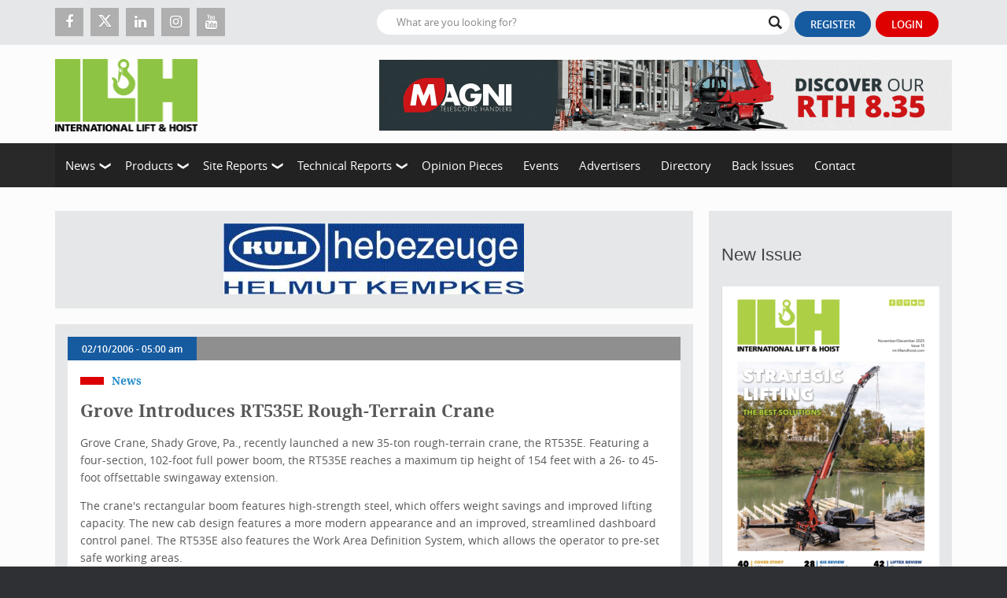

--- FILE ---
content_type: text/html; charset=UTF-8
request_url: https://www.int-liftandhoist.com/news/grove-introduces-rt535e-rough-terrain-crane/
body_size: 16687
content:
<!DOCTYPE html>
<html lang="en-GB" class="no-js no-svg">
<head>
    <link rel="alternate" href="https://www.liftandhoistaustralasia.com/" hreflang="en-au"/>
    <meta charset="UTF-8"/>
    <!--	<meta http-equiv="X-UA-Compatible" content="IE=10" />-->
    <link rel="profile" href="http://gmpg.org/xfn/11"/>
    <link rel="pingback" href="https://www.int-liftandhoist.com/xmlrpc.php"/>
    <meta name='robots' content='index, follow, max-image-preview:large, max-snippet:-1, max-video-preview:-1' />
<meta property="og:title" content="Grove Introduces RT535E Rough-Terrain Crane"/>
<meta property="og:description" content="Grove Crane, Shady Grove, Pa., recently launched a new 35-ton rough-terrain crane, the RT535E. Featuring a four-section, 102-foot full power boom, the RT535E re"/>
<meta property="og:type" content="article"/>
<meta property="og:article:published_time" content="2006-10-02 05:00:00"/>
<meta property="og:article:modified_time" content="2006-10-02 05:00:00"/>
<meta name="twitter:card" content="summary">
<meta name="twitter:title" content="Grove Introduces RT535E Rough-Terrain Crane"/>
<meta name="twitter:description" content="Grove Crane, Shady Grove, Pa., recently launched a new 35-ton rough-terrain crane, the RT535E. Featuring a four-section, 102-foot full power boom, the RT535E re"/>
<meta name="author" content="Lift and Hoist"/>

	<!-- This site is optimized with the Yoast SEO plugin v26.7 - https://yoast.com/wordpress/plugins/seo/ -->
	<title>Grove Introduces RT535E Rough-Terrain Crane | Lift and Hoist International | Industrial Lifting Trade Magazine</title>
	<meta name="description" content="Latest news and articles on manufacturers, suppliers and users of lift and hoist technologies and materials. International news, updated weekly." />
	<link rel="canonical" href="https://www.int-liftandhoist.com/news/grove-introduces-rt535e-rough-terrain-crane/" />
	<meta property="og:url" content="https://www.int-liftandhoist.com/news/grove-introduces-rt535e-rough-terrain-crane/" />
	<meta property="og:site_name" content="Lift and Hoist International | Industrial Lifting Trade Magazine" />
	<meta name="twitter:label1" content="Estimated reading time" />
	<meta name="twitter:data1" content="1 minute" />
	<script type="application/ld+json" class="yoast-schema-graph">{"@context":"https://schema.org","@graph":[{"@type":"WebPage","@id":"https://www.int-liftandhoist.com/news/grove-introduces-rt535e-rough-terrain-crane/","url":"https://www.int-liftandhoist.com/news/grove-introduces-rt535e-rough-terrain-crane/","name":"Grove Introduces RT535E Rough-Terrain Crane | Lift and Hoist International | Industrial Lifting Trade Magazine","isPartOf":{"@id":"https://www.int-liftandhoist.com/#website"},"datePublished":"1970-01-01T00:00:00+00:00","description":"Latest news and articles on manufacturers, suppliers and users of lift and hoist technologies and materials. International news, updated weekly.","breadcrumb":{"@id":"https://www.int-liftandhoist.com/news/grove-introduces-rt535e-rough-terrain-crane/#breadcrumb"},"inLanguage":"en-GB","potentialAction":[{"@type":"ReadAction","target":["https://www.int-liftandhoist.com/news/grove-introduces-rt535e-rough-terrain-crane/"]}]},{"@type":"BreadcrumbList","@id":"https://www.int-liftandhoist.com/news/grove-introduces-rt535e-rough-terrain-crane/#breadcrumb","itemListElement":[{"@type":"ListItem","position":1,"name":"Home","item":"https://www.int-liftandhoist.com/"},{"@type":"ListItem","position":2,"name":"News","item":"https://www.int-liftandhoist.com/news/"},{"@type":"ListItem","position":3,"name":"Grove Introduces RT535E Rough-Terrain Crane"}]},{"@type":"WebSite","@id":"https://www.int-liftandhoist.com/#website","url":"https://www.int-liftandhoist.com/","name":"Lift and Hoist International | Industrial Lifting Trade Magazine","description":"Latest news and articles on manufacturers, suppliers and users of lift and hoist technologies and materials. Australia &amp; international news, updated weekly.","publisher":{"@id":"https://www.int-liftandhoist.com/#organization"},"potentialAction":[{"@type":"SearchAction","target":{"@type":"EntryPoint","urlTemplate":"https://www.int-liftandhoist.com/?s={search_term_string}"},"query-input":{"@type":"PropertyValueSpecification","valueRequired":true,"valueName":"search_term_string"}}],"inLanguage":"en-GB"},{"@type":"Organization","@id":"https://www.int-liftandhoist.com/#organization","name":"Lift and Hoist International","url":"https://www.int-liftandhoist.com/","logo":{"@type":"ImageObject","inLanguage":"en-GB","@id":"https://www.int-liftandhoist.com/#/schema/logo/image/","url":"https://www.int-liftandhoist.com/wp-content/uploads/2019/09/logo-lhi.png","contentUrl":"https://www.int-liftandhoist.com/wp-content/uploads/2019/09/logo-lhi.png","width":175,"height":92,"caption":"Lift and Hoist International"},"image":{"@id":"https://www.int-liftandhoist.com/#/schema/logo/image/"}}]}</script>
	<!-- / Yoast SEO plugin. -->


<link rel="alternate" title="oEmbed (JSON)" type="application/json+oembed" href="https://www.int-liftandhoist.com/wp-json/oembed/1.0/embed?url=https%3A%2F%2Fwww.int-liftandhoist.com%2Fnews%2Fgrove-introduces-rt535e-rough-terrain-crane%2F" />
<link rel="alternate" title="oEmbed (XML)" type="text/xml+oembed" href="https://www.int-liftandhoist.com/wp-json/oembed/1.0/embed?url=https%3A%2F%2Fwww.int-liftandhoist.com%2Fnews%2Fgrove-introduces-rt535e-rough-terrain-crane%2F&#038;format=xml" />
<!-- www.int-liftandhoist.com is managing ads with Advanced Ads 2.0.14 – https://wpadvancedads.com/ --><script data-wpfc-render="false" id="lifta-ready">
			window.advanced_ads_ready=function(e,a){a=a||"complete";var d=function(e){return"interactive"===a?"loading"!==e:"complete"===e};d(document.readyState)?e():document.addEventListener("readystatechange",(function(a){d(a.target.readyState)&&e()}),{once:"interactive"===a})},window.advanced_ads_ready_queue=window.advanced_ads_ready_queue||[];		</script>
		<style id='wp-img-auto-sizes-contain-inline-css' type='text/css'>
img:is([sizes=auto i],[sizes^="auto," i]){contain-intrinsic-size:3000px 1500px}
/*# sourceURL=wp-img-auto-sizes-contain-inline-css */
</style>
<style id='wp-block-library-inline-css' type='text/css'>
:root{--wp-block-synced-color:#7a00df;--wp-block-synced-color--rgb:122,0,223;--wp-bound-block-color:var(--wp-block-synced-color);--wp-editor-canvas-background:#ddd;--wp-admin-theme-color:#007cba;--wp-admin-theme-color--rgb:0,124,186;--wp-admin-theme-color-darker-10:#006ba1;--wp-admin-theme-color-darker-10--rgb:0,107,160.5;--wp-admin-theme-color-darker-20:#005a87;--wp-admin-theme-color-darker-20--rgb:0,90,135;--wp-admin-border-width-focus:2px}@media (min-resolution:192dpi){:root{--wp-admin-border-width-focus:1.5px}}.wp-element-button{cursor:pointer}:root .has-very-light-gray-background-color{background-color:#eee}:root .has-very-dark-gray-background-color{background-color:#313131}:root .has-very-light-gray-color{color:#eee}:root .has-very-dark-gray-color{color:#313131}:root .has-vivid-green-cyan-to-vivid-cyan-blue-gradient-background{background:linear-gradient(135deg,#00d084,#0693e3)}:root .has-purple-crush-gradient-background{background:linear-gradient(135deg,#34e2e4,#4721fb 50%,#ab1dfe)}:root .has-hazy-dawn-gradient-background{background:linear-gradient(135deg,#faaca8,#dad0ec)}:root .has-subdued-olive-gradient-background{background:linear-gradient(135deg,#fafae1,#67a671)}:root .has-atomic-cream-gradient-background{background:linear-gradient(135deg,#fdd79a,#004a59)}:root .has-nightshade-gradient-background{background:linear-gradient(135deg,#330968,#31cdcf)}:root .has-midnight-gradient-background{background:linear-gradient(135deg,#020381,#2874fc)}:root{--wp--preset--font-size--normal:16px;--wp--preset--font-size--huge:42px}.has-regular-font-size{font-size:1em}.has-larger-font-size{font-size:2.625em}.has-normal-font-size{font-size:var(--wp--preset--font-size--normal)}.has-huge-font-size{font-size:var(--wp--preset--font-size--huge)}.has-text-align-center{text-align:center}.has-text-align-left{text-align:left}.has-text-align-right{text-align:right}.has-fit-text{white-space:nowrap!important}#end-resizable-editor-section{display:none}.aligncenter{clear:both}.items-justified-left{justify-content:flex-start}.items-justified-center{justify-content:center}.items-justified-right{justify-content:flex-end}.items-justified-space-between{justify-content:space-between}.screen-reader-text{border:0;clip-path:inset(50%);height:1px;margin:-1px;overflow:hidden;padding:0;position:absolute;width:1px;word-wrap:normal!important}.screen-reader-text:focus{background-color:#ddd;clip-path:none;color:#444;display:block;font-size:1em;height:auto;left:5px;line-height:normal;padding:15px 23px 14px;text-decoration:none;top:5px;width:auto;z-index:100000}html :where(.has-border-color){border-style:solid}html :where([style*=border-top-color]){border-top-style:solid}html :where([style*=border-right-color]){border-right-style:solid}html :where([style*=border-bottom-color]){border-bottom-style:solid}html :where([style*=border-left-color]){border-left-style:solid}html :where([style*=border-width]){border-style:solid}html :where([style*=border-top-width]){border-top-style:solid}html :where([style*=border-right-width]){border-right-style:solid}html :where([style*=border-bottom-width]){border-bottom-style:solid}html :where([style*=border-left-width]){border-left-style:solid}html :where(img[class*=wp-image-]){height:auto;max-width:100%}:where(figure){margin:0 0 1em}html :where(.is-position-sticky){--wp-admin--admin-bar--position-offset:var(--wp-admin--admin-bar--height,0px)}@media screen and (max-width:600px){html :where(.is-position-sticky){--wp-admin--admin-bar--position-offset:0px}}

/*# sourceURL=wp-block-library-inline-css */
</style><style id='global-styles-inline-css' type='text/css'>
:root{--wp--preset--aspect-ratio--square: 1;--wp--preset--aspect-ratio--4-3: 4/3;--wp--preset--aspect-ratio--3-4: 3/4;--wp--preset--aspect-ratio--3-2: 3/2;--wp--preset--aspect-ratio--2-3: 2/3;--wp--preset--aspect-ratio--16-9: 16/9;--wp--preset--aspect-ratio--9-16: 9/16;--wp--preset--color--black: #000000;--wp--preset--color--cyan-bluish-gray: #abb8c3;--wp--preset--color--white: #ffffff;--wp--preset--color--pale-pink: #f78da7;--wp--preset--color--vivid-red: #cf2e2e;--wp--preset--color--luminous-vivid-orange: #ff6900;--wp--preset--color--luminous-vivid-amber: #fcb900;--wp--preset--color--light-green-cyan: #7bdcb5;--wp--preset--color--vivid-green-cyan: #00d084;--wp--preset--color--pale-cyan-blue: #8ed1fc;--wp--preset--color--vivid-cyan-blue: #0693e3;--wp--preset--color--vivid-purple: #9b51e0;--wp--preset--gradient--vivid-cyan-blue-to-vivid-purple: linear-gradient(135deg,rgb(6,147,227) 0%,rgb(155,81,224) 100%);--wp--preset--gradient--light-green-cyan-to-vivid-green-cyan: linear-gradient(135deg,rgb(122,220,180) 0%,rgb(0,208,130) 100%);--wp--preset--gradient--luminous-vivid-amber-to-luminous-vivid-orange: linear-gradient(135deg,rgb(252,185,0) 0%,rgb(255,105,0) 100%);--wp--preset--gradient--luminous-vivid-orange-to-vivid-red: linear-gradient(135deg,rgb(255,105,0) 0%,rgb(207,46,46) 100%);--wp--preset--gradient--very-light-gray-to-cyan-bluish-gray: linear-gradient(135deg,rgb(238,238,238) 0%,rgb(169,184,195) 100%);--wp--preset--gradient--cool-to-warm-spectrum: linear-gradient(135deg,rgb(74,234,220) 0%,rgb(151,120,209) 20%,rgb(207,42,186) 40%,rgb(238,44,130) 60%,rgb(251,105,98) 80%,rgb(254,248,76) 100%);--wp--preset--gradient--blush-light-purple: linear-gradient(135deg,rgb(255,206,236) 0%,rgb(152,150,240) 100%);--wp--preset--gradient--blush-bordeaux: linear-gradient(135deg,rgb(254,205,165) 0%,rgb(254,45,45) 50%,rgb(107,0,62) 100%);--wp--preset--gradient--luminous-dusk: linear-gradient(135deg,rgb(255,203,112) 0%,rgb(199,81,192) 50%,rgb(65,88,208) 100%);--wp--preset--gradient--pale-ocean: linear-gradient(135deg,rgb(255,245,203) 0%,rgb(182,227,212) 50%,rgb(51,167,181) 100%);--wp--preset--gradient--electric-grass: linear-gradient(135deg,rgb(202,248,128) 0%,rgb(113,206,126) 100%);--wp--preset--gradient--midnight: linear-gradient(135deg,rgb(2,3,129) 0%,rgb(40,116,252) 100%);--wp--preset--font-size--small: 13px;--wp--preset--font-size--medium: 20px;--wp--preset--font-size--large: 36px;--wp--preset--font-size--x-large: 42px;--wp--preset--spacing--20: 0.44rem;--wp--preset--spacing--30: 0.67rem;--wp--preset--spacing--40: 1rem;--wp--preset--spacing--50: 1.5rem;--wp--preset--spacing--60: 2.25rem;--wp--preset--spacing--70: 3.38rem;--wp--preset--spacing--80: 5.06rem;--wp--preset--shadow--natural: 6px 6px 9px rgba(0, 0, 0, 0.2);--wp--preset--shadow--deep: 12px 12px 50px rgba(0, 0, 0, 0.4);--wp--preset--shadow--sharp: 6px 6px 0px rgba(0, 0, 0, 0.2);--wp--preset--shadow--outlined: 6px 6px 0px -3px rgb(255, 255, 255), 6px 6px rgb(0, 0, 0);--wp--preset--shadow--crisp: 6px 6px 0px rgb(0, 0, 0);}:where(.is-layout-flex){gap: 0.5em;}:where(.is-layout-grid){gap: 0.5em;}body .is-layout-flex{display: flex;}.is-layout-flex{flex-wrap: wrap;align-items: center;}.is-layout-flex > :is(*, div){margin: 0;}body .is-layout-grid{display: grid;}.is-layout-grid > :is(*, div){margin: 0;}:where(.wp-block-columns.is-layout-flex){gap: 2em;}:where(.wp-block-columns.is-layout-grid){gap: 2em;}:where(.wp-block-post-template.is-layout-flex){gap: 1.25em;}:where(.wp-block-post-template.is-layout-grid){gap: 1.25em;}.has-black-color{color: var(--wp--preset--color--black) !important;}.has-cyan-bluish-gray-color{color: var(--wp--preset--color--cyan-bluish-gray) !important;}.has-white-color{color: var(--wp--preset--color--white) !important;}.has-pale-pink-color{color: var(--wp--preset--color--pale-pink) !important;}.has-vivid-red-color{color: var(--wp--preset--color--vivid-red) !important;}.has-luminous-vivid-orange-color{color: var(--wp--preset--color--luminous-vivid-orange) !important;}.has-luminous-vivid-amber-color{color: var(--wp--preset--color--luminous-vivid-amber) !important;}.has-light-green-cyan-color{color: var(--wp--preset--color--light-green-cyan) !important;}.has-vivid-green-cyan-color{color: var(--wp--preset--color--vivid-green-cyan) !important;}.has-pale-cyan-blue-color{color: var(--wp--preset--color--pale-cyan-blue) !important;}.has-vivid-cyan-blue-color{color: var(--wp--preset--color--vivid-cyan-blue) !important;}.has-vivid-purple-color{color: var(--wp--preset--color--vivid-purple) !important;}.has-black-background-color{background-color: var(--wp--preset--color--black) !important;}.has-cyan-bluish-gray-background-color{background-color: var(--wp--preset--color--cyan-bluish-gray) !important;}.has-white-background-color{background-color: var(--wp--preset--color--white) !important;}.has-pale-pink-background-color{background-color: var(--wp--preset--color--pale-pink) !important;}.has-vivid-red-background-color{background-color: var(--wp--preset--color--vivid-red) !important;}.has-luminous-vivid-orange-background-color{background-color: var(--wp--preset--color--luminous-vivid-orange) !important;}.has-luminous-vivid-amber-background-color{background-color: var(--wp--preset--color--luminous-vivid-amber) !important;}.has-light-green-cyan-background-color{background-color: var(--wp--preset--color--light-green-cyan) !important;}.has-vivid-green-cyan-background-color{background-color: var(--wp--preset--color--vivid-green-cyan) !important;}.has-pale-cyan-blue-background-color{background-color: var(--wp--preset--color--pale-cyan-blue) !important;}.has-vivid-cyan-blue-background-color{background-color: var(--wp--preset--color--vivid-cyan-blue) !important;}.has-vivid-purple-background-color{background-color: var(--wp--preset--color--vivid-purple) !important;}.has-black-border-color{border-color: var(--wp--preset--color--black) !important;}.has-cyan-bluish-gray-border-color{border-color: var(--wp--preset--color--cyan-bluish-gray) !important;}.has-white-border-color{border-color: var(--wp--preset--color--white) !important;}.has-pale-pink-border-color{border-color: var(--wp--preset--color--pale-pink) !important;}.has-vivid-red-border-color{border-color: var(--wp--preset--color--vivid-red) !important;}.has-luminous-vivid-orange-border-color{border-color: var(--wp--preset--color--luminous-vivid-orange) !important;}.has-luminous-vivid-amber-border-color{border-color: var(--wp--preset--color--luminous-vivid-amber) !important;}.has-light-green-cyan-border-color{border-color: var(--wp--preset--color--light-green-cyan) !important;}.has-vivid-green-cyan-border-color{border-color: var(--wp--preset--color--vivid-green-cyan) !important;}.has-pale-cyan-blue-border-color{border-color: var(--wp--preset--color--pale-cyan-blue) !important;}.has-vivid-cyan-blue-border-color{border-color: var(--wp--preset--color--vivid-cyan-blue) !important;}.has-vivid-purple-border-color{border-color: var(--wp--preset--color--vivid-purple) !important;}.has-vivid-cyan-blue-to-vivid-purple-gradient-background{background: var(--wp--preset--gradient--vivid-cyan-blue-to-vivid-purple) !important;}.has-light-green-cyan-to-vivid-green-cyan-gradient-background{background: var(--wp--preset--gradient--light-green-cyan-to-vivid-green-cyan) !important;}.has-luminous-vivid-amber-to-luminous-vivid-orange-gradient-background{background: var(--wp--preset--gradient--luminous-vivid-amber-to-luminous-vivid-orange) !important;}.has-luminous-vivid-orange-to-vivid-red-gradient-background{background: var(--wp--preset--gradient--luminous-vivid-orange-to-vivid-red) !important;}.has-very-light-gray-to-cyan-bluish-gray-gradient-background{background: var(--wp--preset--gradient--very-light-gray-to-cyan-bluish-gray) !important;}.has-cool-to-warm-spectrum-gradient-background{background: var(--wp--preset--gradient--cool-to-warm-spectrum) !important;}.has-blush-light-purple-gradient-background{background: var(--wp--preset--gradient--blush-light-purple) !important;}.has-blush-bordeaux-gradient-background{background: var(--wp--preset--gradient--blush-bordeaux) !important;}.has-luminous-dusk-gradient-background{background: var(--wp--preset--gradient--luminous-dusk) !important;}.has-pale-ocean-gradient-background{background: var(--wp--preset--gradient--pale-ocean) !important;}.has-electric-grass-gradient-background{background: var(--wp--preset--gradient--electric-grass) !important;}.has-midnight-gradient-background{background: var(--wp--preset--gradient--midnight) !important;}.has-small-font-size{font-size: var(--wp--preset--font-size--small) !important;}.has-medium-font-size{font-size: var(--wp--preset--font-size--medium) !important;}.has-large-font-size{font-size: var(--wp--preset--font-size--large) !important;}.has-x-large-font-size{font-size: var(--wp--preset--font-size--x-large) !important;}
/*# sourceURL=global-styles-inline-css */
</style>

<style id='classic-theme-styles-inline-css' type='text/css'>
/*! This file is auto-generated */
.wp-block-button__link{color:#fff;background-color:#32373c;border-radius:9999px;box-shadow:none;text-decoration:none;padding:calc(.667em + 2px) calc(1.333em + 2px);font-size:1.125em}.wp-block-file__button{background:#32373c;color:#fff;text-decoration:none}
/*# sourceURL=/wp-includes/css/classic-themes.min.css */
</style>
<link rel='stylesheet' id='megamenu-css' href='//www.int-liftandhoist.com/wp-content/cache/wpfc-minified/fhjbo8zh/3wtvp.css' type='text/css' media='all' />
<link rel='stylesheet' id='dashicons-css' href='//www.int-liftandhoist.com/wp-content/cache/wpfc-minified/8w3c6gmj/3wtvp.css' type='text/css' media='all' />
<link rel='stylesheet' id='parent-style-css' href='//www.int-liftandhoist.com/wp-content/cache/wpfc-minified/l9sd8rp5/3wtvp.css' type='text/css' media='all' />
<link rel='stylesheet' id='custom-css' href='//www.int-liftandhoist.com/wp-content/cache/wpfc-minified/dg1fdyy5/3wtvp.css' type='text/css' media='all' />
<link rel='stylesheet' id='responsive-css' href='//www.int-liftandhoist.com/wp-content/cache/wpfc-minified/jxi927jz/3wtvp.css' type='text/css' media='all' />
<link rel='stylesheet' id='font-css' href='//www.int-liftandhoist.com/wp-content/cache/wpfc-minified/8y9zkic4/3wtvp.css' type='text/css' media='all' />
<link rel='stylesheet' id='fonts-css' href='//www.int-liftandhoist.com/wp-content/cache/wpfc-minified/l98d5xp4/3wtvp.css' type='text/css' media='all' />
<link rel='stylesheet' id='vantage-style-css' href='//www.int-liftandhoist.com/wp-content/themes/liftandhoistaustralasia/style.css?ver=1.20.32' type='text/css' media='all' />
<link rel='stylesheet' id='font-awesome-css' href='//www.int-liftandhoist.com/wp-content/cache/wpfc-minified/d2ikxfmx/3wtvp.css' type='text/css' media='all' />
<link rel='stylesheet' id='UserAccessManagerLoginForm-css' href='//www.int-liftandhoist.com/wp-content/cache/wpfc-minified/fpw8137b/3wtvp.css' type='text/css' media='screen' />
<link rel='stylesheet' id='fancybox-css' href='//www.int-liftandhoist.com/wp-content/cache/wpfc-minified/qjt333ip/3wtvp.css' type='text/css' media='screen' />
<script src='//www.int-liftandhoist.com/wp-content/cache/wpfc-minified/6z5alue6/3wtvp.js' type="text/javascript"></script>
<!-- <script type="text/javascript" src="https://www.int-liftandhoist.com/wp-includes/js/jquery/jquery.min.js?ver=3.7.1" id="jquery-core-js"></script> -->
<!-- <script type="text/javascript" src="https://www.int-liftandhoist.com/wp-includes/js/jquery/jquery-migrate.min.js?ver=3.4.1" id="jquery-migrate-js"></script> -->
<!-- <script type="text/javascript" src="https://www.int-liftandhoist.com/wp-content/themes/vantage/js/jquery.flexslider.min.js?ver=2.1" id="jquery-flexslider-js"></script> -->
<!-- <script type="text/javascript" src="https://www.int-liftandhoist.com/wp-content/themes/vantage/js/jquery.touchSwipe.min.js?ver=1.6.6" id="jquery-touchswipe-js"></script> -->
<script type="text/javascript" id="vantage-main-js-extra">
/* <![CDATA[ */
var vantage = {"fitvids":"1"};
//# sourceURL=vantage-main-js-extra
/* ]]> */
</script>
<script src='//www.int-liftandhoist.com/wp-content/cache/wpfc-minified/7vn0f0wd/3wtvp.js' type="text/javascript"></script>
<!-- <script type="text/javascript" src="https://www.int-liftandhoist.com/wp-content/themes/vantage/js/jquery.theme-main.min.js?ver=1.20.32" id="vantage-main-js"></script> -->
<!-- <script type="text/javascript" src="https://www.int-liftandhoist.com/wp-content/themes/vantage/js/jquery.fitvids.min.js?ver=1.0" id="jquery-fitvids-js"></script> -->
<script type="text/javascript" id="advanced-ads-advanced-js-js-extra">
/* <![CDATA[ */
var advads_options = {"blog_id":"1","privacy":{"enabled":false,"state":"not_needed"}};
//# sourceURL=advanced-ads-advanced-js-js-extra
/* ]]> */
</script>
<script src='//www.int-liftandhoist.com/wp-content/cache/wpfc-minified/8ac1g5bd/3wtvp.js' type="text/javascript"></script>
<!-- <script type="text/javascript" src="https://www.int-liftandhoist.com/wp-content/plugins/advanced-ads/public/assets/js/advanced.min.js?ver=2.0.14" id="advanced-ads-advanced-js-js"></script> -->
<link rel="https://api.w.org/" href="https://www.int-liftandhoist.com/wp-json/" /><link rel="alternate" title="JSON" type="application/json" href="https://www.int-liftandhoist.com/wp-json/wp/v2/news/11875" /><link rel="EditURI" type="application/rsd+xml" title="RSD" href="https://www.int-liftandhoist.com/xmlrpc.php?rsd" />
<link rel='shortlink' href='https://www.int-liftandhoist.com/?p=11875' />
	<link rel="shortcut icon" href="/favicon.png" type="image/x-icon" />
<meta name="viewport" content="width=device-width, initial-scale=1" />		<script type="text/javascript">
			var advadsCfpQueue = [];
			var advadsCfpAd = function( adID ) {
				if ( 'undefined' === typeof advadsProCfp ) {
					advadsCfpQueue.push( adID )
				} else {
					advadsProCfp.addElement( adID )
				}
			}
		</script>
				<script type="text/javascript">
			if ( typeof advadsGATracking === 'undefined' ) {
				window.advadsGATracking = {
					delayedAds: {},
					deferedAds: {}
				};
			}
		</script>
				<style type="text/css" media="screen">
			#footer-widgets .widget { width: 33.333%; }
			#masthead-widgets .widget { width: 100%; }
		</style>
		<style type="text/css" id="vantage-footer-widgets">#footer-widgets aside { width : 33.333%; }</style> <style type="text/css" id="customizer-css">#masthead.site-header .hgroup .site-title, #masthead.masthead-logo-in-menu .logo > .site-title { font-size: 36px } a.button, button, html input[type="button"], input[type="reset"], input[type="submit"], .post-navigation a, #image-navigation a, article.post .more-link, article.page .more-link, .paging-navigation a, .woocommerce #page-wrapper .button, .woocommerce a.button, .woocommerce .checkout-button, .woocommerce input.button, #infinite-handle span button { text-shadow: none } a.button, button, html input[type="button"], input[type="reset"], input[type="submit"], .post-navigation a, #image-navigation a, article.post .more-link, article.page .more-link, .paging-navigation a, .woocommerce #page-wrapper .button, .woocommerce a.button, .woocommerce .checkout-button, .woocommerce input.button, .woocommerce #respond input#submit.alt, .woocommerce a.button.alt, .woocommerce button.button.alt, .woocommerce input.button.alt, #infinite-handle span { -webkit-box-shadow: none; -moz-box-shadow: none; box-shadow: none } </style><style type="text/css">/** Mega Menu CSS: fs **/</style>
	<meta name="google-site-verification" content="vTXXQdSTN6wT1eX3Nv9Fk-BXjrUvmTDBi-BIS9Oi4HU" />
	<!-- Google tag (gtag.js) -->
<script async src="https://www.googletagmanager.com/gtag/js?id=G-KCQCLXBE6Q"></script>
<script>
  window.dataLayer = window.dataLayer || [];
  function gtag(){dataLayer.push(arguments);}
  gtag('js', new Date());

  gtag('config', 'G-KCQCLXBE6Q');
</script>
</head>

<body class="wp-singular news-template-default single single-news postid-11875 wp-custom-logo wp-theme-vantage wp-child-theme-liftandhoistaustralasia user-registration-page ur-settings-sidebar-show mega-menu-primary responsive layout-full no-js no-sidebar so-vantage-mobile-device page-layout-default aa-prefix-lifta-">


<div id="page-wrapper" class="grove-introduces-rt535e-rough-terrain-crane">

    <div class="topheader">

        <div class="hgroup full-container tophd">
            <div class="container">

                <div id="vantage-social-media-2" class="widget_vantage-social-media widget">				<a
					class="social-media-icon social-media-icon-facebook social-media-icon-size-medium"
					href="https://www.facebook.com/LiftandHoistInternational"
					title="Lift and Hoist International | Industrial Lifting Trade Magazine Facebook"
					target="_blank"				>
					<span class="fa fa-facebook"></span>				</a>
								<a
					class="social-media-icon social-media-icon-twitter social-media-icon-size-medium"
					href="https://twitter.com/HoistandLift"
					title="Lift and Hoist International | Industrial Lifting Trade Magazine X (Twitter)"
					target="_blank"				>
					<span class="fa fa-twitter"></span>				</a>
								<a
					class="social-media-icon social-media-icon-linkedin social-media-icon-size-medium"
					href="https://www.linkedin.com/company/lhi-lift-hoist-international/"
					title="Lift and Hoist International | Industrial Lifting Trade Magazine LinkedIn"
					target="_blank"				>
					<span class="fa fa-linkedin"></span>				</a>
								<a
					class="social-media-icon social-media-icon-instagram social-media-icon-size-medium"
					href="https://www.instagram.com/liftandhoist/"
					title="Lift and Hoist International | Industrial Lifting Trade Magazine Instagram"
					target="_blank"				>
					<span class="fa fa-instagram"></span>				</a>
								<a
					class="social-media-icon social-media-icon-youtube social-media-icon-size-medium"
					href="https://www.youtube.com/channel/UCvKU7lah4OS2CS6M_SERQZA"
					title="Lift and Hoist International | Industrial Lifting Trade Magazine YouTube"
					target="_blank"				>
					<span class="fa fa-youtube"></span>				</a>
				</div><div id="search-4" class="widget_search widget"><!--
<form method="get" class="searchform" action="" role="search">
	<input type="text"  name="s" value="" placeholder=""/>
</form>-->
<form action="/" class="searchform" action="https://www.int-liftandhoist.com/" role="search">
    <input type="text" class="field" name="s" id="search" placeholder="What are you looking for?"
           value=""/>
    <input type="submit" id="searchsubmit" value="Search"/>
</form>
</div><div id="text-14" class="widget_text widget">			<div class="textwidget">    <div class="log-reg"><a class="regtop" href="/registration/">Register</a>
        <a class="logtop" href="/login/">Login</a>
    </div>
</div>
		</div>
            </div>
        </div>

    </div>

    
    
        <header id="masthead" class="site-header" role="banner">

    <div class="hgroup container ">

        
            <a href="https://www.int-liftandhoist.com/"
               title="Lift and Hoist International | Industrial Lifting Trade Magazine" rel="home"
               class="logo"><img src="https://www.int-liftandhoist.com/wp-content/uploads/2024/05/logo-lhi.png"  class="logo-no-height-constrain"  width="181"  height="92"  alt="Lift and Hoist International | Industrial Lifting Trade Magazine Logo"  /></a>
            
                <div id="header-sidebar" class="no-logo-overlay">
                    <aside id="text-9" class="widget widget_text">			<div class="textwidget"><div data-lifta-trackid="17081" data-lifta-trackbid="1" class="lifta-target" id="lifta-3615114733"><a data-no-instant="1" href="https://urlsand.esvalabs.com/?u=https%3A%2F%2Fwww.magnith.com%2Fen%2Fproducts%2F8-35%2F&#038;e=3fede6b7&#038;h=38ed4d48&#038;f=y&#038;p=y" rel="noopener nofollow" class="a2t-link" target="_blank" aria-label="EN &#8211; RTH 8.35 &#8211; 728&#215;90"><img fetchpriority="high" decoding="async" src="https://www.int-liftandhoist.com/wp-content/uploads/2025/07/EN-RTH-8.35-728x90-1.gif" alt=""  width="728" height="90"   /></a></div>
</div>
		</aside>                </div>
                <div class="search-form">
                    <div class="search-icon">
                        <a class="search" onclick="myFunction()"><i class="fa fa-search" aria-hidden="true"></i></a>
                    </div>
                    <div id="searchform" style="display:none;">
                        <!--
<form method="get" class="searchform" action="" role="search">
	<input type="text"  name="s" value="" placeholder=""/>
</form>-->
<form action="/" class="searchform" action="https://www.int-liftandhoist.com/" role="search">
    <input type="text" class="field" name="s" id="search" placeholder="What are you looking for?"
           value=""/>
    <input type="submit" id="searchsubmit" value="Search"/>
</form>
                    </div>
                    <script>
                        function myFunction() {
                            var x = document.getElementById("searchform");
                            if (x.style.display === "none") {
                                x.style.display = "block";
                            } else {
                                x.style.display = "none";
                            }


                        }
                    </script>
                </div>

            
        

    </div><!-- .hgroup.full-container -->


    
<nav role="navigation" class="site-navigation primary use-sticky-menu">

    <div class="container">
                
                    <div id="mega-menu-wrap-primary" class="mega-menu-wrap"><div class="mega-menu-toggle"><div class="mega-toggle-blocks-left"></div><div class="mega-toggle-blocks-center"></div><div class="mega-toggle-blocks-right"><div class='mega-toggle-block mega-menu-toggle-block mega-toggle-block-1' id='mega-toggle-block-1' tabindex='0'><span class='mega-toggle-label' role='button' aria-expanded='false'><span class='mega-toggle-label-closed'>MENU</span><span class='mega-toggle-label-open'>MENU</span></span></div></div></div><ul id="mega-menu-primary" class="mega-menu max-mega-menu mega-menu-horizontal mega-no-js" data-event="hover_intent" data-effect="fade_up" data-effect-speed="200" data-effect-mobile="disabled" data-effect-speed-mobile="0" data-mobile-force-width="false" data-second-click="go" data-document-click="collapse" data-vertical-behaviour="standard" data-breakpoint="1023" data-unbind="true" data-mobile-state="collapse_all" data-mobile-direction="vertical" data-hover-intent-timeout="300" data-hover-intent-interval="100"><li class="mega-menu-item mega-menu-item-type-custom mega-menu-item-object-custom mega-menu-item-has-children mega-menu-megamenu mega-align-bottom-left mega-menu-megamenu mega-menu-item-1122" id="mega-menu-item-1122"><a class="mega-menu-link" href="/news/" aria-expanded="false" tabindex="0">News<span class="mega-indicator" aria-hidden="true"></span></a>
<ul class="mega-sub-menu">
<li class="mega-menu-item mega-menu-item-type-taxonomy mega-menu-item-object-news_category mega-menu-column-standard mega-menu-columns-1-of-6 mega-menu-item-901" style="--columns:6; --span:1" id="mega-menu-item-901"><a class="mega-menu-link" href="https://www.int-liftandhoist.com/news_category/acquisitions/">Acquisitions</a></li><li class="mega-menu-item mega-menu-item-type-taxonomy mega-menu-item-object-news_category mega-menu-column-standard mega-menu-columns-1-of-6 mega-menu-item-960" style="--columns:6; --span:1" id="mega-menu-item-960"><a class="mega-menu-link" href="https://www.int-liftandhoist.com/news_category/equipment-purchases/">Equipment Purchases</a></li><li class="mega-menu-item mega-menu-item-type-taxonomy mega-menu-item-object-news_category mega-menu-column-standard mega-menu-columns-1-of-6 mega-menu-item-906" style="--columns:6; --span:1" id="mega-menu-item-906"><a class="mega-menu-link" href="https://www.int-liftandhoist.com/news_category/people-appointments/">People - appointments</a></li><li class="mega-menu-item mega-menu-item-type-taxonomy mega-menu-item-object-news_category mega-menu-column-standard mega-menu-columns-1-of-6 mega-menu-item-904" style="--columns:6; --span:1" id="mega-menu-item-904"><a class="mega-menu-link" href="https://www.int-liftandhoist.com/news_category/events/">Events</a></li><li class="mega-menu-item mega-menu-item-type-taxonomy mega-menu-item-object-news_category mega-menu-column-standard mega-menu-columns-1-of-6 mega-menu-item-902" style="--columns:6; --span:1" id="mega-menu-item-902"><a class="mega-menu-link" href="https://www.int-liftandhoist.com/news_category/company-news/">Company News</a></li></ul>
</li><li class="mega-menu-item mega-menu-item-type-custom mega-menu-item-object-custom mega-menu-item-has-children mega-menu-megamenu mega-align-bottom-left mega-menu-megamenu mega-menu-item-1103" id="mega-menu-item-1103"><a class="mega-menu-link" href="/products/" aria-expanded="false" tabindex="0">Products<span class="mega-indicator" aria-hidden="true"></span></a>
<ul class="mega-sub-menu">
<li class="mega-menu-item mega-menu-item-type-taxonomy mega-menu-item-object-product_category mega-menu-column-standard mega-menu-columns-1-of-6 mega-menu-item-1106" style="--columns:6; --span:1" id="mega-menu-item-1106"><a class="mega-menu-link" href="https://www.int-liftandhoist.com/product_category/cranes/">Cranes</a></li><li class="mega-menu-item mega-menu-item-type-taxonomy mega-menu-item-object-product_category mega-menu-column-standard mega-menu-columns-1-of-6 mega-menu-item-1107" style="--columns:6; --span:1" id="mega-menu-item-1107"><a class="mega-menu-link" href="https://www.int-liftandhoist.com/product_category/mewps/">MEWPs</a></li><li class="mega-menu-item mega-menu-item-type-taxonomy mega-menu-item-object-product_category mega-menu-column-standard mega-menu-columns-1-of-6 mega-menu-item-1108" style="--columns:6; --span:1" id="mega-menu-item-1108"><a class="mega-menu-link" href="https://www.int-liftandhoist.com/product_category/forklift-trucks/">Forklift Trucks</a></li><li class="mega-menu-item mega-menu-item-type-taxonomy mega-menu-item-object-product_category mega-menu-column-standard mega-menu-columns-1-of-6 mega-menu-item-1109" style="--columns:6; --span:1" id="mega-menu-item-1109"><a class="mega-menu-link" href="https://www.int-liftandhoist.com/product_category/hoist/">Hoist</a></li><li class="mega-menu-item mega-menu-item-type-taxonomy mega-menu-item-object-product_category mega-menu-column-standard mega-menu-columns-1-of-6 mega-menu-item-1110" style="--columns:6; --span:1" id="mega-menu-item-1110"><a class="mega-menu-link" href="https://www.int-liftandhoist.com/product_category/telehandlers/">Telehandlers</a></li><li class="mega-menu-item mega-menu-item-type-taxonomy mega-menu-item-object-product_category mega-menu-column-standard mega-menu-columns-1-of-6 mega-menu-item-1111" style="--columns:6; --span:1" id="mega-menu-item-1111"><a class="mega-menu-link" href="https://www.int-liftandhoist.com/product_category/reachloaders/">Reachloaders</a></li><li class="mega-menu-item mega-menu-item-type-taxonomy mega-menu-item-object-product_category mega-menu-column-standard mega-menu-columns-1-of-6 mega-menu-clear mega-menu-item-1112" style="--columns:6; --span:1" id="mega-menu-item-1112"><a class="mega-menu-link" href="https://www.int-liftandhoist.com/product_category/ropes-rigging/">Ropes & Rigging</a></li><li class="mega-menu-item mega-menu-item-type-taxonomy mega-menu-item-object-product_category mega-menu-column-standard mega-menu-columns-1-of-6 mega-menu-item-1113" style="--columns:6; --span:1" id="mega-menu-item-1113"><a class="mega-menu-link" href="https://www.int-liftandhoist.com/product_category/under-the-hook/">Under the Hook</a></li><li class="mega-menu-item mega-menu-item-type-taxonomy mega-menu-item-object-product_category mega-menu-column-standard mega-menu-columns-1-of-6 mega-menu-item-1114" style="--columns:6; --span:1" id="mega-menu-item-1114"><a class="mega-menu-link" href="https://www.int-liftandhoist.com/product_category/training/">Training</a></li><li class="mega-menu-item mega-menu-item-type-taxonomy mega-menu-item-object-product_category mega-menu-column-standard mega-menu-columns-1-of-6 mega-menu-item-1115" style="--columns:6; --span:1" id="mega-menu-item-1115"><a class="mega-menu-link" href="https://www.int-liftandhoist.com/product_category/winches/">Winches</a></li><li class="mega-menu-item mega-menu-item-type-taxonomy mega-menu-item-object-product_category mega-menu-column-standard mega-menu-columns-1-of-6 mega-menu-item-1116" style="--columns:6; --span:1" id="mega-menu-item-1116"><a class="mega-menu-link" href="https://www.int-liftandhoist.com/product_category/heavy-lifting/">Heavy Lifting</a></li><li class="mega-menu-item mega-menu-item-type-taxonomy mega-menu-item-object-product_category mega-menu-column-standard mega-menu-columns-1-of-6 mega-menu-item-1117" style="--columns:6; --span:1" id="mega-menu-item-1117"><a class="mega-menu-link" href="https://www.int-liftandhoist.com/product_category/batteries-chargers/">Batteries & Chargers</a></li><li class="mega-menu-item mega-menu-item-type-taxonomy mega-menu-item-object-product_category mega-menu-column-standard mega-menu-columns-1-of-6 mega-menu-clear mega-menu-item-1118" style="--columns:6; --span:1" id="mega-menu-item-1118"><a class="mega-menu-link" href="https://www.int-liftandhoist.com/product_category/lifting-accessories/">Lifting Accessories</a></li><li class="mega-menu-item mega-menu-item-type-taxonomy mega-menu-item-object-product_category mega-menu-column-standard mega-menu-columns-1-of-6 mega-menu-item-1119" style="--columns:6; --span:1" id="mega-menu-item-1119"><a class="mega-menu-link" href="https://www.int-liftandhoist.com/product_category/remote-controls/">Remote Controls</a></li><li class="mega-menu-item mega-menu-item-type-taxonomy mega-menu-item-object-product_category mega-menu-column-standard mega-menu-columns-1-of-6 mega-menu-item-1120" style="--columns:6; --span:1" id="mega-menu-item-1120"><a class="mega-menu-link" href="https://www.int-liftandhoist.com/product_category/components/">Components</a></li><li class="mega-menu-item mega-menu-item-type-taxonomy mega-menu-item-object-product_category mega-menu-column-standard mega-menu-columns-1-of-6 mega-menu-item-1104" style="--columns:6; --span:1" id="mega-menu-item-1104"><a class="mega-menu-link" href="https://www.int-liftandhoist.com/product_category/measuring-monitoring-inspection/">Measuring, Monitoring & Inspection</a></li></ul>
</li><li class="mega-menu-item mega-menu-item-type-post_type_archive mega-menu-item-object-site_reports mega-menu-item-has-children mega-menu-megamenu mega-align-bottom-left mega-menu-megamenu mega-menu-item-1189" id="mega-menu-item-1189"><a class="mega-menu-link" href="https://www.int-liftandhoist.com/site-reports/" aria-expanded="false" tabindex="0">Site Reports<span class="mega-indicator" aria-hidden="true"></span></a>
<ul class="mega-sub-menu">
<li class="mega-menu-item mega-menu-item-type-taxonomy mega-menu-item-object-site_report_category mega-menu-column-standard mega-menu-columns-1-of-6 mega-menu-item-1233" style="--columns:6; --span:1" id="mega-menu-item-1233"><a class="mega-menu-link" href="https://www.int-liftandhoist.com/site_report_category/batteries-chargers/">Batteries & Chargers</a></li><li class="mega-menu-item mega-menu-item-type-taxonomy mega-menu-item-object-site_report_category mega-menu-column-standard mega-menu-columns-1-of-6 mega-menu-item-1234" style="--columns:6; --span:1" id="mega-menu-item-1234"><a class="mega-menu-link" href="https://www.int-liftandhoist.com/site_report_category/components/">Components</a></li><li class="mega-menu-item mega-menu-item-type-taxonomy mega-menu-item-object-site_report_category mega-menu-column-standard mega-menu-columns-1-of-6 mega-menu-item-1235" style="--columns:6; --span:1" id="mega-menu-item-1235"><a class="mega-menu-link" href="https://www.int-liftandhoist.com/site_report_category/cranes/">Cranes</a></li><li class="mega-menu-item mega-menu-item-type-taxonomy mega-menu-item-object-site_report_category mega-menu-column-standard mega-menu-columns-1-of-6 mega-menu-item-1237" style="--columns:6; --span:1" id="mega-menu-item-1237"><a class="mega-menu-link" href="https://www.int-liftandhoist.com/site_report_category/mewps/">MEWPs</a></li><li class="mega-menu-item mega-menu-item-type-taxonomy mega-menu-item-object-site_report_category mega-menu-column-standard mega-menu-columns-1-of-6 mega-menu-item-1238" style="--columns:6; --span:1" id="mega-menu-item-1238"><a class="mega-menu-link" href="https://www.int-liftandhoist.com/site_report_category/forklift-trucks/">Forklift Trucks</a></li><li class="mega-menu-item mega-menu-item-type-taxonomy mega-menu-item-object-site_report_category mega-menu-column-standard mega-menu-columns-1-of-6 mega-menu-item-1239" style="--columns:6; --span:1" id="mega-menu-item-1239"><a class="mega-menu-link" href="https://www.int-liftandhoist.com/site_report_category/heavy-lifting/">Heavy Lifting</a></li><li class="mega-menu-item mega-menu-item-type-taxonomy mega-menu-item-object-site_report_category mega-menu-column-standard mega-menu-columns-1-of-6 mega-menu-clear mega-menu-item-1240" style="--columns:6; --span:1" id="mega-menu-item-1240"><a class="mega-menu-link" href="https://www.int-liftandhoist.com/site_report_category/hoist/">Hoist</a></li><li class="mega-menu-item mega-menu-item-type-taxonomy mega-menu-item-object-site_report_category mega-menu-column-standard mega-menu-columns-1-of-6 mega-menu-item-1241" style="--columns:6; --span:1" id="mega-menu-item-1241"><a class="mega-menu-link" href="https://www.int-liftandhoist.com/site_report_category/hoists/">Hoists</a></li><li class="mega-menu-item mega-menu-item-type-taxonomy mega-menu-item-object-site_report_category mega-menu-column-standard mega-menu-columns-1-of-6 mega-menu-item-1242" style="--columns:6; --span:1" id="mega-menu-item-1242"><a class="mega-menu-link" href="https://www.int-liftandhoist.com/site_report_category/lifting-accessories/">Lifting Accessories</a></li><li class="mega-menu-item mega-menu-item-type-taxonomy mega-menu-item-object-site_report_category mega-menu-column-standard mega-menu-columns-1-of-6 mega-menu-item-1243" style="--columns:6; --span:1" id="mega-menu-item-1243"><a class="mega-menu-link" href="https://www.int-liftandhoist.com/site_report_category/measuring-monitoring-inspection/">Measuring, Monitoring & Inspection</a></li><li class="mega-menu-item mega-menu-item-type-taxonomy mega-menu-item-object-site_report_category mega-menu-column-standard mega-menu-columns-1-of-6 mega-menu-item-1244" style="--columns:6; --span:1" id="mega-menu-item-1244"><a class="mega-menu-link" href="https://www.int-liftandhoist.com/site_report_category/motors-controls/">Motors & Controls</a></li><li class="mega-menu-item mega-menu-item-type-taxonomy mega-menu-item-object-site_report_category mega-menu-column-standard mega-menu-columns-1-of-6 mega-menu-item-1246" style="--columns:6; --span:1" id="mega-menu-item-1246"><a class="mega-menu-link" href="https://www.int-liftandhoist.com/site_report_category/remote-controls/">Remote Controls</a></li><li class="mega-menu-item mega-menu-item-type-taxonomy mega-menu-item-object-site_report_category mega-menu-column-standard mega-menu-columns-1-of-6 mega-menu-clear mega-menu-item-1247" style="--columns:6; --span:1" id="mega-menu-item-1247"><a class="mega-menu-link" href="https://www.int-liftandhoist.com/site_report_category/ropes-rigging/">Ropes & Rigging</a></li><li class="mega-menu-item mega-menu-item-type-taxonomy mega-menu-item-object-site_report_category mega-menu-column-standard mega-menu-columns-1-of-6 mega-menu-item-1249" style="--columns:6; --span:1" id="mega-menu-item-1249"><a class="mega-menu-link" href="https://www.int-liftandhoist.com/site_report_category/training/">Training</a></li><li class="mega-menu-item mega-menu-item-type-taxonomy mega-menu-item-object-site_report_category mega-menu-column-standard mega-menu-columns-1-of-6 mega-menu-item-1250" style="--columns:6; --span:1" id="mega-menu-item-1250"><a class="mega-menu-link" href="https://www.int-liftandhoist.com/site_report_category/under-the-hook/">Under the Hook</a></li><li class="mega-menu-item mega-menu-item-type-taxonomy mega-menu-item-object-site_report_category mega-menu-column-standard mega-menu-columns-1-of-6 mega-menu-item-1251" style="--columns:6; --span:1" id="mega-menu-item-1251"><a class="mega-menu-link" href="https://www.int-liftandhoist.com/site_report_category/winches/">Winches</a></li></ul>
</li><li class="mega-menu-item mega-menu-item-type-custom mega-menu-item-object-custom mega-menu-item-has-children mega-menu-megamenu mega-align-bottom-left mega-menu-megamenu mega-menu-item-1190" id="mega-menu-item-1190"><a class="mega-menu-link" href="/technical-reports" aria-expanded="false" tabindex="0">Technical Reports<span class="mega-indicator" aria-hidden="true"></span></a>
<ul class="mega-sub-menu">
<li class="mega-menu-item mega-menu-item-type-taxonomy mega-menu-item-object-tech_report_category mega-menu-column-standard mega-menu-columns-1-of-6 mega-menu-item-1254" style="--columns:6; --span:1" id="mega-menu-item-1254"><a class="mega-menu-link" href="https://www.int-liftandhoist.com/tech_report_category/cranes/">Cranes</a></li><li class="mega-menu-item mega-menu-item-type-taxonomy mega-menu-item-object-tech_report_category mega-menu-column-standard mega-menu-columns-1-of-6 mega-menu-item-1256" style="--columns:6; --span:1" id="mega-menu-item-1256"><a class="mega-menu-link" href="https://www.int-liftandhoist.com/tech_report_category/forklift-trucks/">Forklift Trucks</a></li><li class="mega-menu-item mega-menu-item-type-taxonomy mega-menu-item-object-tech_report_category mega-menu-column-standard mega-menu-columns-1-of-6 mega-menu-item-1264" style="--columns:6; --span:1" id="mega-menu-item-1264"><a class="mega-menu-link" href="https://www.int-liftandhoist.com/tech_report_category/telehandlers/">Telehandlers</a></li><li class="mega-menu-item mega-menu-item-type-taxonomy mega-menu-item-object-tech_report_category mega-menu-column-standard mega-menu-columns-1-of-6 mega-menu-item-1265" style="--columns:6; --span:1" id="mega-menu-item-1265"><a class="mega-menu-link" href="https://www.int-liftandhoist.com/tech_report_category/training/">Training</a></li><li class="mega-menu-item mega-menu-item-type-taxonomy mega-menu-item-object-tech_report_category mega-menu-column-standard mega-menu-columns-1-of-6 mega-menu-item-1266" style="--columns:6; --span:1" id="mega-menu-item-1266"><a class="mega-menu-link" href="https://www.int-liftandhoist.com/tech_report_category/under-the-hook/">Under the Hook</a></li><li class="mega-menu-item mega-menu-item-type-taxonomy mega-menu-item-object-tech_report_category mega-menu-column-standard mega-menu-columns-1-of-6 mega-menu-item-1267" style="--columns:6; --span:1" id="mega-menu-item-1267"><a class="mega-menu-link" href="https://www.int-liftandhoist.com/tech_report_category/white-papers/">White Papers</a></li></ul>
</li><li class="mega-menu-item mega-menu-item-type-post_type_archive mega-menu-item-object-opinion_pieces mega-align-bottom-left mega-menu-flyout mega-menu-item-1169" id="mega-menu-item-1169"><a class="mega-menu-link" href="https://www.int-liftandhoist.com/opinion-pieces/" tabindex="0">Opinion Pieces</a></li><li class="mega-menu-item mega-menu-item-type-post_type mega-menu-item-object-page mega-align-bottom-left mega-menu-flyout mega-menu-item-50" id="mega-menu-item-50"><a class="mega-menu-link" href="https://www.int-liftandhoist.com/events/" tabindex="0">Events</a></li><li class="mega-menu-item mega-menu-item-type-post_type mega-menu-item-object-page mega-align-bottom-left mega-menu-flyout mega-menu-item-46" id="mega-menu-item-46"><a class="mega-menu-link" href="https://www.int-liftandhoist.com/advertisers/" tabindex="0">Advertisers</a></li><li class="mega-menu-item mega-menu-item-type-post_type mega-menu-item-object-page mega-align-bottom-left mega-menu-flyout mega-menu-item-49" id="mega-menu-item-49"><a class="mega-menu-link" href="https://www.int-liftandhoist.com/directory/" tabindex="0">Directory</a></li><li class="mega-menu-item mega-menu-item-type-post_type_archive mega-menu-item-object-issues mega-align-bottom-left mega-menu-flyout mega-menu-item-1164" id="mega-menu-item-1164"><a class="mega-menu-link" href="https://www.int-liftandhoist.com/issues/" tabindex="0">Back Issues</a></li><li class="mega-menu-item mega-menu-item-type-post_type mega-menu-item-object-page mega-align-bottom-left mega-menu-flyout mega-menu-item-48" id="mega-menu-item-48"><a class="mega-menu-link" href="https://www.int-liftandhoist.com/contact/" tabindex="0">Contact</a></li></ul></div>            </div>
</nav><!-- .site-navigation .main-navigation -->

</header><!-- #masthead .site-header -->

    
    
    
    
    <div id="main" class="site-main">
        <div class="full-container">
            

<div id="content" class="site-content news-single page-template-template-innerpage" role="main">
    <div class="entry-content">
        <div class="inner-page-block">
            <div class="container">
                <div class="col-9 left">
                    <div class="left-content">
                        <div class="ad-wrap grey-bg"><div id="text-18" class="widget_text widget">			<div class="textwidget"><div class="add"><div data-lifta-trackid="16709" data-lifta-trackbid="1" class="lifta-target" id="lifta-2793556360"><a data-no-instant="1" href="https://kuli.com/de" rel="noopener nofollow" class="a2t-link" target="_blank" aria-label="Kuli"><img decoding="async" src="https://www.int-liftandhoist.com/wp-content/uploads/2024/12/Kuli.jpg" alt=""  width="382" height="90"   /></a></div></div>
</div>
		</div></div>
                        <div class="left-main">

                            <div class="post-time">
                                <div class="drk-clr">
                                    <div class="time-in">02/10/2006                                        - 05:00 am</div>
                                </div>
                            </div>
                            <div class="left-main-news">
                                                                
                                <div class="cat-wrap">
    <span class="cat">
	                <a href="https://www.int-liftandhoist.com/news/">News</a>
                    </span>
</div>



                                <h1>Grove Introduces RT535E Rough-Terrain Crane</h1>

                                <div class="post-content">
                                    <p>Grove Crane, Shady Grove, Pa., recently launched a new 35-ton rough-terrain crane, the RT535E. Featuring a four-section, 102-foot full power boom, the RT535E reaches a maximum tip height of 154 feet with a 26- to 45-foot offsettable swingaway extension.</p>
<p>The crane&#39;s rectangular boom features high-strength steel, which offers weight savings and improved lifting capacity. The new cab design features a more modern appearance and an improved, streamlined dashboard control panel. The RT535E also features the Work Area Definition System, which allows the operator to pre-set safe working areas.</p>
<p>Maximum line pull from the main hoist is 11,640 pounds, while maximum line speed is 445 feet per minute. The RT535E uses 0.6 inch wire rope and can accommodate 450 ft. of rope on both the main and auxiliary hoists. Power comes from a Cummins QSB 5.9 liter six-cylinder diesel engine, offering 155 hp at 2500 rpm. Maximum travel speed is 25 mph.</p>
<p>Doyle Bryant, director of product development and marketing for Grove, noted the RT535E &ldquo;is strong, reliable, and easy to transport &bull; a real workhorse on the jobsite.&rdquo; He added that it fits nicely between the company&#39;s existing 30- and 40-ton rough-terrain cranes.</p>
<p>&ldquo;The RT remains a very popular crane not only here in he United States, but on jobsites around the world,&rdquo; Bryant said. &ldquo;We expect this new RT535E to generate interest around the globe.&rdquo;</p>
                                </div>
                            </div>
                        </div>
                    </div>

                    <div class="social-block">
    <div class="social-share-btns">
        <div class="social-icons">
            <div class="social-text"> Share with :</div>
            <div id="vantage-social-media-footer" class="widget widget_vantage-social-media ">


                <a class="social-media-icon social-media-icon-facebook social-media-icon-size-medium"
                   href="https://www.facebook.com/sharer/sharer.php?u=https://www.int-liftandhoist.com/news/grove-introduces-rt535e-rough-terrain-crane/"
                   target="_blank" title="Lift and Hoist Australia  Facebook"><span
                            class="fa fa-facebook"></span></a>
                <a class="social-media-icon social-media-icon-facebook social-media-icon-size-medium"
                   href="http://twitter.com/share?text=Grove Introduces RT535E Rough-Terrain Crane&url=https://www.int-liftandhoist.com/news/grove-introduces-rt535e-rough-terrain-crane/"
                   target="_blank"><span class="fa fa-twitter"></span></a>
                <a class="social-media-icon social-media-icon-linkedin social-media-icon-size-medium"
                   href="http://www.linkedin.com/shareArticle?mini=true&url=https://www.int-liftandhoist.com/news/grove-introduces-rt535e-rough-terrain-crane/&title=Grove Introduces RT535E Rough-Terrain Crane"
                   target="_blank" title="Lift and Hoist Australia  LinkedIn"><span
                            class="fa fa-linkedin"></span></a>
                <!--<a class="social-media-icon social-media-icon-instagram social-media-icon-size-medium" href="#" title="Lift and Hoist Australia  Instagram"><span class="fa fa-instagram"></span></a>-->
            </div>
        </div>
    </div>
</div>


                    
                    <div class="home-bottom-content"><div id="text-12" class="widget_text home-content-2">			<div class="textwidget"><div class="signup-form">Sign up to our <strong>newsletter</strong></div>
<p><!-- Begin Mailchimp Signup Form -->
<link href="//cdn-images.mailchimp.com/embedcode/classic-10_7.css" rel="stylesheet" type="text/css">
<style type="text/css">
	#mc_embed_signup{background:#fff; clear:left; font:14px Helvetica,Arial,sans-serif; }
	/* Add your own Mailchimp form style overrides in your site stylesheet or in this style block.
	   We recommend moving this block and the preceding CSS link to the HEAD of your HTML file. */
</style>
<div id="mc_embed_signup">
<form action="https://liftandhoist.us16.list-manage.com/subscribe/post?u=3e0549812289b5cecc2d44f60&amp;id=27ff84c532" method="post" id="mc-embedded-subscribe-form" name="mc-embedded-subscribe-form" class="validate" target="_blank" novalidate>
<div id="mc_embed_signup_scroll">
<div class="mc-field-group">
	<label for="mce-EMAIL">Email Address </label><br />
	<input type="email" value="" name="EMAIL" class="required email" id="mce-EMAIL">
</div>
<div id="mce-responses" class="clear">
<div class="response" id="mce-error-response" style="display:none"></div>
<div class="response" id="mce-success-response" style="display:none"></div>
</p></div>
<p>    <!-- real people should not fill this in and expect good things - do not remove this or risk form bot signups--></p>
<div style="position: absolute; left: -5000px;" aria-hidden="true"><input type="text" name="b_3e0549812289b5cecc2d44f60_27ff84c532" tabindex="-1" value=""></div>
<div class="clear"><input type="submit" value="Go" name="subscribe" id="mc-embedded-subscribe" class="button"></div>
</p></div>
</form>
</div>
<p><!--End mc_embed_signup--></p>
</div>
		</div><div id="text-11" class="widget_text home-content-2">			<div class="textwidget"><p><a href="/registration/"></p>
<div class="bottom-rt">
<img decoding="async" class="aligncenter size-full wp-image-263" src="https://www.int-liftandhoist.com/wp-content/uploads/2019/02/free-trail.png" alt="" width="440" height="180" srcset="https://www.int-liftandhoist.com/wp-content/uploads/2019/02/free-trail.png 440w, https://www.int-liftandhoist.com/wp-content/uploads/2019/02/free-trail-300x123.png 300w" sizes="(max-width: 440px) 100vw, 440px" /></p>
<div class="caption">
<h2>ILH free trial</h2>
<h3>Click here for a free trial of ILH</h3>
</div>
</div>
<p></a></p>
</div>
		</div></div>
                </div>


                <div class="col-3 right">
                    <div class="right-content grey-bg">
                        <div id="text-13" class="widget_text new-issue"><h2 class="widget-title">New Issue</h2>			<div class="textwidget">
            <p><a href="https://www.int-liftandhoist.com/issues/ilh-november-december-2025/"><img decoding="async" src="https://www.int-liftandhoist.com/wp-content/uploads/2025/12/Screenshot-2025-12-16-at-11.56.41-277x389.png"></a>
            </p>
            <p>ILH November/December 2025</p>
            <h2 class="widgettitle grey-bg-dark">In this month's issue</h2>
            <div class="sidebar-issue-summary">
                <ul>
<li>Platform Basket celebration</li>
<li>LiftEx Awards</li>
<li>AxoLift new facility</li>
<li>The Insider Joel Cox</li>
<li>GIS Review</li>
<li>LiftEx Review</li>
</ul>
            </div>
        
</div>
		</div>                                                                        <div data-lifta-trackid="12485" data-lifta-trackbid="1" class="lifta-target" id="lifta-152458618"><a data-no-instant="1" href="https://www.dellnerbubenzer.com/" rel="noopener nofollow" class="a2t-link" target="_blank" aria-label="Dellner"><img src="https://www.int-liftandhoist.com/wp-content/uploads/2020/01/Dellner.gif" alt=""  width="256" height="256"   /></a></div><div data-lifta-trackid="17341" data-lifta-trackbid="1" class="lifta-target" id="lifta-1907394174"><a data-no-instant="1" href="https://www.haulotte.co.uk/en_GB/product/ha20-e-pro" rel="noopener nofollow" class="a2t-link" target="_blank" aria-label="300x250_HA20E_240625"><img src="https://www.int-liftandhoist.com/wp-content/uploads/2026/01/300x250_HA20E_240625.gif" alt=""  width="300" height="250"   /></a></div><div data-lifta-trackid="14647" data-lifta-trackbid="1" class="lifta-target" id="lifta-3366437352"><a data-no-instant="1" href="https://www.yoke.net" rel="noopener nofollow" class="a2t-link" target="_blank" aria-label="yoke"><img src="https://www.int-liftandhoist.com/wp-content/uploads/2022/01/yoke-1.jpg" alt=""  width="1921" height="1601"   /></a></div><div data-lifta-trackid="16927" data-lifta-trackbid="1" class="lifta-target" id="lifta-543083306"><a data-no-instant="1" href="https://www.tele-radio.com" rel="noopener nofollow" class="a2t-link" target="_blank" aria-label="Webbanner_300_x_250_px_72dpi"><img src="https://www.int-liftandhoist.com/wp-content/uploads/2025/03/Webbanner_300_x_250_px_72dpi.gif" alt=""  width="300" height="250"   /></a></div><div data-lifta-trackid="16218" data-lifta-trackbid="1" class="lifta-target" id="lifta-1863747557"><a data-no-instant="1" href="https://axzion.de" rel="noopener nofollow" class="a2t-link" target="_blank" aria-label="Axzion-SBI-light_300x250px"><img src="https://www.int-liftandhoist.com/wp-content/uploads/2024/02/Axzion-SBI-light_300x250px.jpg" alt=""  width="300" height="250"   /></a></div><div data-lifta-trackid="13618" data-lifta-trackbid="1" class="lifta-target" id="lifta-3793808270"><a data-no-instant="1" href="https://www.gis-ag.ch/en/industry/products/electric-chain-hoists/18-electric-chain-hoist-gp/" rel="noopener nofollow" class="a2t-link" target="_blank" aria-label="Gis banner"><img src="https://www.int-liftandhoist.com/wp-content/uploads/2020/12/Gis-banner.gif" alt=""  width="300" height="250"   /></a></div><div data-lifta-trackid="15117" data-lifta-trackbid="1" class="lifta-target" id="lifta-1969187834"><a data-no-instant="1" href="https://www.caldwellinc.com/" rel="noopener nofollow" class="a2t-link" target="_blank" aria-label="Caldwell"><img src="https://www.int-liftandhoist.com/wp-content/uploads/2022/07/Caldwell.jpg" alt=""  width="1250" height="1042"   /></a></div><div data-lifta-trackid="16220" data-lifta-trackbid="1" class="lifta-target" id="lifta-3249947110"><a data-no-instant="1" href="https://bit.ly/SPX328-24-LHI" rel="noopener nofollow" class="a2t-link" target="_blank" aria-label="Jekko ad"><img src="https://www.int-liftandhoist.com/wp-content/uploads/2024/02/Jekko-ad.gif" alt=""  width="300" height="250"   /></a></div>                    </div>
                </div>
            </div>
        </div>
    </div>
</div>


</div><!-- .full-container -->
</div><!-- #main .site-main -->



<footer id="colophon" class="site-footer" role="contentinfo">
    <div class="footer-top">
        <div class="container">
                            <div id="footer-widgets" class="full-container">
                    <aside id="custom_html-3" class="widget_text widget widget_custom_html"><h3 class="widget-title">Who We Are</h3><div class="textwidget custom-html-widget"><p>ILH places industry first.</p>
<p>We are a publication committed to supporting manufacturers, suppliers and end-users of the integrated technologies that lift and move personnel and materials across multiple industrial sectors.</p>
<ul>
 	<li><a href="https://www.int-liftandhoist.com/contact/">Contact Us</a></li>
</ul>
<ul class="bottom-red">
	<li><a href="tel:00442030048201">+44 (0)203 004 8201</a></li>
	<li><a href="tel:00441435515054">+44 (0)1435 515 054</a></li>
	<li>Editorial/circulation: <a href="mailto:maria.hadlow@liftandhoist.com">maria.hadlow@liftandhoist.com</a></li>
	<li>Advertising sales/accounts: <a href="mailto:kate.hearn@liftandhoist.com">kate.hearn@liftandhoist.com</a></li>
</ul></div></aside><aside id="nav_menu-2" class="widget widget_nav_menu"><h3 class="widget-title">What We Do</h3><div class="menu-what-we-do-menu-container"><ul id="menu-what-we-do-menu" class="menu"><li id="menu-item-64" class="menu-item menu-item-type-post_type menu-item-object-page menu-item-64"><a href="https://www.int-liftandhoist.com/events/">Events</a></li>
<li id="menu-item-63" class="menu-item menu-item-type-post_type menu-item-object-page menu-item-63"><a href="https://www.int-liftandhoist.com/directory/">Directory</a></li>
<li id="menu-item-61" class="menu-item menu-item-type-post_type menu-item-object-page menu-item-61"><a href="https://www.int-liftandhoist.com/advertisers/">Advertisers</a></li>
</ul></div></aside><aside id="text-5" class="widget widget_text"><h3 class="widget-title">What We Have To Say</h3>			<div class="textwidget"><ul>
<li>Crane Rigging</li>
<li>Equipment Accident</li>
<li>Equipment Application</li>
<li>Forklift</li>
<li>After Sales Support</li>
<li>Lift Parts</li>
<li>Crane</li>
<li>Powered Access</li>
</ul>
</div>
		</aside>                </div><!-- #footer-widgets -->
            
            

        </div>
    </div>
    <div class="footer-bottom">
        <div class="container">
            <div id="custom_html-2" class="widget_text widget_custom_html footer-bottom"><div class="textwidget custom-html-widget"><div class="footer-left">
<p>Copyright &copy; 2026 International Lift and Hoist</p>
<img src="/wp-content/uploads/2024/07/logo-mk-footer.png" alt="" width="116" height="75" />
</div>
<div class="footer-right">
<ul>
<li><a href="/registration/">Subscribe</a></li>
<li><a href="/privacy-policy/">Privacy Policy</a></li>
</ul>
</div></div></div>            <div class="site-attribution">
                <span>Website by <a href="https://www.britweb.co.uk/" target="_blank" rel="nofollow" >BritWeb</a></span>
            </div>
        </div>
    </div>

</footer><!-- #colophon .site-footer -->


</div><!-- #page-wrapper -->


<script type='text/javascript'>
/* <![CDATA[ */
var advancedAds = {"adHealthNotice":{"enabled":true,"pattern":"AdSense fallback was loaded for empty AdSense ad \"[ad_title]\""},"frontendPrefix":"lifta-","tracking":{"googleEvents":{"impression":"advanced_ads_impression","click":"advanced_ads_click"}}};

/* ]]> */
</script>
<script>window.advanced_ads_check_adblocker=function(){var t=[],n=null;function e(t){var n=window.requestAnimationFrame||window.mozRequestAnimationFrame||window.webkitRequestAnimationFrame||function(t){return setTimeout(t,16)};n.call(window,t)}return e((function(){var i=document.createElement("div");i.innerHTML="&nbsp;",i.setAttribute("class","ad_unit ad-unit text-ad text_ad pub_300x250"),i.setAttribute("style","width: 1px !important; height: 1px !important; position: absolute !important; left: 0px !important; top: 0px !important; overflow: hidden !important;"),document.body.appendChild(i),e((function(){var e,o,a=null===(e=(o=window).getComputedStyle)||void 0===e?void 0:e.call(o,i),d=null==a?void 0:a.getPropertyValue("-moz-binding");n=a&&"none"===a.getPropertyValue("display")||"string"==typeof d&&-1!==d.indexOf("about:");for(var r=0,u=t.length;r<u;r++)t[r](n);t=[]}))})),function(e){"undefined"==typeof advanced_ads_adblocker_test&&(n=!0),null!==n?e(n):t.push(e)}}();</script><script type="speculationrules">
{"prefetch":[{"source":"document","where":{"and":[{"href_matches":"/*"},{"not":{"href_matches":["/wp-*.php","/wp-admin/*","/wp-content/uploads/*","/wp-content/*","/wp-content/plugins/*","/wp-content/themes/liftandhoistaustralasia/*","/wp-content/themes/vantage/*","/*\\?(.+)"]}},{"not":{"selector_matches":"a[rel~=\"nofollow\"]"}},{"not":{"selector_matches":".no-prefetch, .no-prefetch a"}}]},"eagerness":"conservative"}]}
</script>
		<a href="#" id="scroll-to-top" class="scroll-to-top" title="Back To Top"><span class="vantage-icon-arrow-up"></span></a>
		<script type="text/javascript" src="https://www.int-liftandhoist.com/wp-content/themes/liftandhoistaustralasia/js/bw-custom-scripts.js?ver=6.9" id="bw_custom_script-js"></script>
<script type="text/javascript" src="https://www.int-liftandhoist.com/wp-content/plugins/easy-fancybox/vendor/purify.min.js?ver=6.9" id="fancybox-purify-js"></script>
<script type="text/javascript" id="jquery-fancybox-js-extra">
/* <![CDATA[ */
var efb_i18n = {"close":"Close","next":"Next","prev":"Previous","startSlideshow":"Start slideshow","toggleSize":"Toggle size"};
//# sourceURL=jquery-fancybox-js-extra
/* ]]> */
</script>
<script type="text/javascript" src="https://www.int-liftandhoist.com/wp-content/plugins/easy-fancybox/fancybox/1.5.4/jquery.fancybox.min.js?ver=6.9" id="jquery-fancybox-js"></script>
<script type="text/javascript" id="jquery-fancybox-js-after">
/* <![CDATA[ */
var fb_timeout, fb_opts={'autoScale':true,'showCloseButton':true,'margin':20,'pixelRatio':'false','centerOnScroll':false,'enableEscapeButton':true,'overlayShow':true,'hideOnOverlayClick':true,'minVpHeight':320,'disableCoreLightbox':'true','enableBlockControls':'true','fancybox_openBlockControls':'true' };
if(typeof easy_fancybox_handler==='undefined'){
var easy_fancybox_handler=function(){
jQuery([".nolightbox","a.wp-block-file__button","a.pin-it-button","a[href*='pinterest.com\/pin\/create']","a[href*='facebook.com\/share']","a[href*='twitter.com\/share']"].join(',')).addClass('nofancybox');
jQuery('a.fancybox-close').on('click',function(e){e.preventDefault();jQuery.fancybox.close()});
/* YouTube */
jQuery('a[href*="youtu.be/" i],area[href*="youtu.be/" i],a[href*="youtube.com/" i],area[href*="youtube.com/" i]' ).filter(function(){return this.href.match(/\/(?:youtu\.be|watch\?|embed\/)/);}).not('.nofancybox,li.nofancybox>a').addClass('fancybox-youtube');
jQuery('a.fancybox-youtube,area.fancybox-youtube,.fancybox-youtube>a').each(function(){jQuery(this).fancybox(jQuery.extend(true,{},fb_opts,{'type':'iframe','width':882,'height':495,'padding':0,'keepRatio':1,'aspectRatio':1,'titleShow':false,'titlePosition':'float','titleFromAlt':true,'onStart':function(a,i,o){var splitOn=a[i].href.indexOf("?");var urlParms=(splitOn>-1)?a[i].href.substring(splitOn):"";o.allowfullscreen=(urlParms.indexOf("fs=0")>-1)?false:true;o.href=a[i].href.replace(/https?:\/\/(?:www\.)?youtu(?:\.be\/([^\?]+)\??|be\.com\/watch\?(.*(?=v=))v=([^&]+))(.*)/gi,"https://www.youtube.com/embed/$1$3?$2$4&autoplay=1");}}))});
};};
jQuery(easy_fancybox_handler);jQuery(document).on('post-load',easy_fancybox_handler);

//# sourceURL=jquery-fancybox-js-after
/* ]]> */
</script>
<script type="text/javascript" src="https://www.int-liftandhoist.com/wp-content/plugins/easy-fancybox/vendor/jquery.mousewheel.min.js?ver=3.1.13" id="jquery-mousewheel-js"></script>
<script type="text/javascript" src="https://www.int-liftandhoist.com/wp-content/plugins/advanced-ads/admin/assets/js/advertisement.js?ver=2.0.14" id="advanced-ads-find-adblocker-js"></script>
<script type="text/javascript" id="advanced-ads-pro-main-js-extra">
/* <![CDATA[ */
var advanced_ads_cookies = {"cookie_path":"/","cookie_domain":""};
var advadsCfpInfo = {"cfpExpHours":"3","cfpClickLimit":"3","cfpBan":"7","cfpPath":"","cfpDomain":"www.int-liftandhoist.com","cfpEnabled":""};
//# sourceURL=advanced-ads-pro-main-js-extra
/* ]]> */
</script>
<script type="text/javascript" src="https://www.int-liftandhoist.com/wp-content/plugins/advanced-ads-pro/assets/dist/advanced-ads-pro.js?ver=3.0.8" id="advanced-ads-pro-main-js"></script>
<script type="text/javascript" src="https://www.int-liftandhoist.com/wp-content/plugins/advanced-ads-pro/assets/js/postscribe.js?ver=3.0.8" id="advanced-ads-pro/postscribe-js"></script>
<script type="text/javascript" id="advanced-ads-pro/cache_busting-js-extra">
/* <![CDATA[ */
var advanced_ads_pro_ajax_object = {"ajax_url":"https://www.int-liftandhoist.com/wp-admin/admin-ajax.php","lazy_load_module_enabled":"1","lazy_load":{"default_offset":0,"offsets":[]},"moveintohidden":"","wp_timezone_offset":"0","the_id":"11875","is_singular":"1"};
var advanced_ads_responsive = {"reload_on_resize":"0"};
//# sourceURL=advanced-ads-pro%2Fcache_busting-js-extra
/* ]]> */
</script>
<script type="text/javascript" src="https://www.int-liftandhoist.com/wp-content/plugins/advanced-ads-pro/assets/dist/front.js?ver=3.0.8" id="advanced-ads-pro/cache_busting-js"></script>
<script type="text/javascript" id="advadsTrackingScript-js-extra">
/* <![CDATA[ */
var advadsTracking = {"impressionActionName":"aatrack-records","clickActionName":"aatrack-click","targetClass":"lifta-target","blogId":"1","frontendPrefix":"lifta-"};
//# sourceURL=advadsTrackingScript-js-extra
/* ]]> */
</script>
<script type="text/javascript" src="https://www.int-liftandhoist.com/wp-content/plugins/advanced-ads-tracking/assets/dist/tracking.js?ver=3.0.8" id="advadsTrackingScript-js"></script>
<script type="text/javascript" src="https://www.int-liftandhoist.com/wp-content/plugins/advanced-ads-tracking/assets/dist/ga-tracking.js?ver=3.0.8" id="advadsTrackingGAFront-js"></script>
<script type="text/javascript" src="https://www.int-liftandhoist.com/wp-includes/js/hoverIntent.min.js?ver=1.10.2" id="hoverIntent-js"></script>
<script type="text/javascript" src="https://www.int-liftandhoist.com/wp-content/plugins/megamenu/js/maxmegamenu.js?ver=3.6.2" id="megamenu-js"></script>
<script data-wpfc-render="false">window.advads_admin_bar_items = [{"title":"Magni leader","type":"ad","count":1},{"title":"Top Header","type":"group","count":1},{"title":"kuli","type":"ad","count":1},{"title":"Top add","type":"group","count":1},{"title":"Pintsch Bubenzer","type":"ad","count":1},{"title":"Haulotte Jan 2026","type":"ad","count":1},{"title":"Yoke 2022","type":"ad","count":1},{"title":"Teleradio April 25","type":"ad","count":1},{"title":"spanset axzion","type":"ad","count":1},{"title":"GIS 2021","type":"ad","count":1},{"title":"Caldwell","type":"ad","count":1},{"title":"Jekko 24","type":"ad","count":1},{"title":"Article Sidebar Bottom","type":"group","count":1}];</script><script data-wpfc-render="false">window.advads_has_ads = [["17081","ad","Magni leader","off"],["16709","ad","kuli","off"],["12485","ad","Pintsch Bubenzer","off"],["17341","ad","Haulotte Jan 2026","off"],["14647","ad","Yoke 2022","off"],["16927","ad","Teleradio April 25","off"],["16218","ad","spanset axzion","off"],["13618","ad","GIS 2021","off"],["15117","ad","Caldwell","off"],["16220","ad","Jekko 24","off"]];
( window.advanced_ads_ready || jQuery( document ).ready ).call( null, function() {if ( !window.advanced_ads_pro ) {console.log("Advanced Ads Pro: cache-busting can not be initialized");} });</script><script data-wpfc-render="false">!function(){window.advanced_ads_ready_queue=window.advanced_ads_ready_queue||[],advanced_ads_ready_queue.push=window.advanced_ads_ready;for(var d=0,a=advanced_ads_ready_queue.length;d<a;d++)advanced_ads_ready(advanced_ads_ready_queue[d])}();</script><script id="lifta-tracking">var advads_tracking_ads = {"1":[17081,16709,12485,17341,14647,16927,16218,13618,15117,16220]};var advads_tracking_urls = {"1":"https:\/\/www.int-liftandhoist.com\/wp-admin\/admin-ajax.php"};var advads_tracking_methods = {"1":"ga"};var advads_tracking_parallel = {"1":true};var advads_tracking_linkbases = {"1":"https:\/\/www.int-liftandhoist.com\/linkout\/"};var advads_gatracking_uids = {"1":["UA-139426789-2"]};var advads_gatracking_allads = {"1":{"17341":{"title":"Haulotte Jan 2026","target":"https:\/\/www.haulotte.co.uk\/en_GB\/product\/ha20-e-pro","impression":true,"click":true},"17317":{"title":"Elebia 2026","target":"https:\/\/elebia.com\/","impression":true,"click":true},"17194":{"title":"honeywell","target":"https:\/\/advancedmaterials.honeywell.com\/us\/en\/initiative\/spectra-industrial-fibers","impression":true,"click":true},"17081":{"title":"Magni leader","target":"https:\/\/urlsand.esvalabs.com\/?u=https%3A%2F%2Fwww.magnith.com%2Fen%2Fproducts%2F8-35%2F&e=3fede6b7&h=38ed4d48&f=y&p=y","impression":true,"click":true},"16927":{"title":"Teleradio April 25","target":"https:\/\/www.tele-radio.com","impression":true,"click":true},"16709":{"title":"kuli","target":"https:\/\/kuli.com\/de","impression":true,"click":true},"16220":{"title":"Jekko 24","target":"https:\/\/bit.ly\/SPX328-24-LHI","impression":true,"click":true},"16218":{"title":"spanset axzion","target":"https:\/\/axzion.de","impression":true,"click":true},"15117":{"title":"Caldwell","target":"https:\/\/www.caldwellinc.com\/","impression":true,"click":true},"14725":{"title":"Oz Lifting","target":"https:\/\/ozliftingproducts.com","impression":true,"click":true},"14649":{"title":"Power Electronics","target":"https:\/\/hubs.ly\/Q011r1nN0","impression":true,"click":true},"14647":{"title":"Yoke 2022","target":"https:\/\/www.yoke.net","impression":true,"click":true},"13618":{"title":"GIS 2021","target":"https:\/\/www.gis-ag.ch\/en\/industry\/products\/electric-chain-hoists\/18-electric-chain-hoist-gp\/","impression":true,"click":true},"12890":{"title":"IPAF new ad - April 2020","target":"https:\/\/www.ipaf.org\/elearning?utm_source=lhi&utm_medium=banner&utm_campaign=elearning","impression":true,"click":true},"12485":{"title":"Pintsch Bubenzer","target":"https:\/\/www.dellnerbubenzer.com\/","impression":true,"click":true}}};var advads_gatracking_anonym = false;var advads_gatracking_transmitpageqs = {};</script>			<script type="text/javascript">
				if ( typeof window.advadsGATracking === 'undefined' ) {
					window.advadsGATracking = {};
				}
								advadsGATracking.postContext = {"postID":11875,"postSlug":"grove-introduces-rt535e-rough-terrain-crane","cats":""};
							</script>
			
</body>
</html><!-- WP Fastest Cache file was created in 1.088 seconds, on 20th January 2026 @ 7:28 pm -->

--- FILE ---
content_type: text/css
request_url: https://www.int-liftandhoist.com/wp-content/cache/wpfc-minified/dg1fdyy5/3wtvp.css
body_size: 9161
content:
html {
font-family: sans-serif;
-webkit-text-size-adjust: 100%;
-ms-text-size-adjust: 100%
}
* {
-webkit-box-sizing: border-box;
-moz-box-sizing: border-box;
box-sizing: border-box
}
article, aside, details, figcaption, figure, footer, header, hgroup, main, menu, nav, section, summary {
display: block
}
:after, :before {
-webkit-box-sizing: border-box;
-moz-box-sizing: border-box;
box-sizing: border-box
}
@-ms-viewport {
width: device-width;
}
body {
font-family: 'open_sansregular';
font-size: 14px;
font-weight: 400;
margin: 0;
color: #585858;
}
#main {
margin: 0px !important;
padding: 0px !important;
}
#masthead {
padding: 0px !important;
}
.widget {
margin: 0px !important;
}
body.responsive.layout-full #page-wrapper .full-container {
width: 100% !important;
max-width: 100% !important;
margin: 0px auto;
}
#masthead .hgroup {
padding-top: 15px !important;
padding-bottom: 15px !important;
position: relative;
}
.no-logo-overlay .textwidget {
line-height: 0px;
}
#masthead .hgroup #header-sidebar {
padding: 0px !important;
}
.container {
width: 100%;
max-width: 1300px !important;
margin: 0px auto;
display: table; }
p {
font-size: 14px;
color: #585858;
line-height: 22px;
font-family: 'open_sansregular';
}
a {
outline: 0;
}
#masthead .hgroup a {
display: inline-block;
padding-top: 3px;
}
.topheader {
background: #e6e7e8 !important;
padding: 10px 0px;
}
.topheader .widget_vantage-social-media {
float: left;
width: 218px;
}
.topheader .widget_search {
float: left;
width: calc(100% - 424px);
margin-top: 2px !important;
}
.topheader .widget_search form input {
height: 32px;
padding: 6px;
border: none;
width: 525px;
padding-left: 25px;
border-radius: 50px;
background-image: url(//www.int-liftandhoist.com/wp-content/themes/liftandhoistaustralasia/images/search-icon.png);
background-repeat: no-repeat;
background-size: 17px 17px;
background-position: center right 10px;
}
.topheader input::-webkit-input-placeholder { color: #898989;
font-family: 'open_sansregular';
font-size: 13px;
}
.topheader input::-moz-placeholder { color: #898989;
font-family: 'open_sansregular';
font-size: 13px;
}
.topheader input:-ms-input-placeholder { color: #898989;
font-family: 'open_sansregular';
font-size: 13px;
}
.topheader input:-moz-placeholder { color: #898989;
font-family: 'open_sansregular';
font-size: 13px;
}
.topheader form {
text-align: right;
}
.log-reg a {
margin-left: 6px;
}
.topheader .widget_text {
float: left; text-align: right;
margin-top: 4px !important;
}
.topheader .log-reg {    display: table;
}
.topheader .log-reg .logtop {
background: #de0000;
font-size: 13px;
line-height: 19px;
font-family: 'open_sanssemibold';
border-radius: 50px;
color: #fff !important;
text-transform: uppercase;
padding: 8px 20px 6px 20px;
text-decoration: none;
display: table;
float: left;
}
.topheader .log-reg .logtop:hover {
background: #165ba0;
}
.topheader .log-reg .regtop {
background: #165ba0;
font-size: 13px;
line-height: 19px;
font-family: 'open_sanssemibold';
border-radius: 50px;
color: #fff !important;
text-transform: uppercase;
padding: 8px 20px 6px 20px;
text-decoration: none;
display: table;
float: left;
}
.topheader .log-reg .regtop:hover {
background: #de0000;
}
.topheader .widget_vantage-social-media{
gap:0;
}
.topheader .widget_vantage-social-media a, footer .widget_vantage-social-media a {
background: #afafaf !important;
border: transparent !important;
box-shadow: none !important;
border-radius: 100%;
margin-right: 9px;
}
.topheader .widget_vantage-social-media a:last-child{
margin-right:0;
}
.social-icons .widget_vantage-social-media a {
background: #00457c !important;
border: transparent !important;
box-shadow: none !important;
border-radius: 100%;
margin-right: 9px;
}
.topheader .widget_vantage-social-media a:hover, footer .widget_vantage-social-media a:hover, .social-icons .widget_vantage-social-media a:hover {
background: #de0000 !important
}
footer ul li a:hover {
color: #de0000 !important
}
footer ul.bottom-red li a:hover {
color: #fff !important;
}
.social-icons .widget_vantage-social-media {
margin: 0 auto !important;
display: table;
}
#masthead .hgroup #header-sidebar aside.widget {
float: none !important;
width: 100%;
text-align: right;
}
.main-navigation {
margin: 0px !important;
}
.main-navigation ul li a {
font-size: 15px;
line-height: 21px;
color: #fff !important;
font-family: 'open_sansregular';
padding: 16px 24px 16px 20px;
font-weight: 500;
}
.main-navigation ul.sub-menu li a {
padding: 10px 19px;
border-bottom: 1px solid #fff;
width: 300px;
}
.main-navigation ul.sub-menu li a:last-child {
border: none ! imporatant;
}
.main-navigation ul li:hover > a, .main-navigation ul li.current-menu-item a {
background: #165ba0 !important;
}
.main-navigation ul li.menu-item-has-children a::after {
position: absolute;
top: 24px;
right: 8px;
width: 7px;
height: 7px;
border-bottom: 2px solid #ffffff;
border-right: 2px solid #ffffff;
content: "";
-webkit-transform: rotate(45deg);
-moz-transform: rotate(45deg);
-ms-transform: rotate(45deg);
-o-transform: rotate(45deg);
transform: rotate(45deg);
-webkit-transition: border-color 0.2s ease;
-moz-transition: border-color 0.2s ease;
-ms-transition: border-color 0.2s ease;
-o-transition: border-color 0.2s ease;
transition: border-color 0.2s ease;
}
.main-navigation ul.sub-menu li a::after {
display: none;
}
.main-navigation ul.sub-menu > li.menu-item-has-children > a::after {
position: absolute;
top: 18px;
right: 8px;
width: 7px;
height: 7px;
border-bottom: 2px solid #ffffff;
border-right: 2px solid #ffffff;
content: "";
-webkit-transform: rotate(315deg);
-moz-transform: rotate(315deg);
-ms-transform: rotate(315deg);
-o-transform: rotate(315deg);
transform: rotate(315deg);
-webkit-transition: border-color 0.2s ease;
-moz-transition: border-color 0.2s ease;
-ms-transition: border-color 0.2s ease;
-o-transition: border-color 0.2s ease;
transition: border-color 0.2s ease;
display: block;
}
body.has-menu-search .main-navigation ul {
margin-right: 0px !important;
}
.logo {
float: left;
width: 200px;
}
#masthead .hgroup #header-sidebar {
width: calc(100% - 200px);
padding-left: 30px !important;
}
.no-logo-overlay {
float: right;
width: auto;
}
.home .top-set, .home .bottom-set, .home .top-set, .home .bottom-set {
width: 100%; padding: 30px 0px;
}
.home .top-set .col-9, .home .bottom-set .col-9 {
width: 72%;
float: left;
padding-right: 10px;
}
.home .top-set .col-3, .home .bottom-set .col-3 {
width: 28%;
float: left;
padding-left: 28px;
}
.col-1 {
width: 8.33333%;
}
.col-2 {
width: 16.66667%;
}
.col-3 {
width: 25%;
}
.col-4 {
width: 33.33333%;
}
.col-5 {
width: 41.66667%;
}
.col-6 {
width: 50%;
}
.col-7 {
width: 58.33333%;
}
.col-8 {
width: 66.66667%;
}
.col-9 {
width: 75%;
}
.col-10 {
width: 83.33333%;
}
.col-11 {
width: 91.66667%;
}
.col-12 {
width: 100%;
}
[class*="col-"] {
float: left; display: block;
position: relative;
min-height: 1px;
}
.row {
clear: both;
margin-bottom: 0px;
margin-left: 0;
margin-right: 0;
}
.layout-full #colophon {
padding: 0px !important;
}
.footer-top {
background-image: url(//www.int-liftandhoist.com/wp-content/themes/liftandhoistaustralasia/images/map.png);
background-repeat: no-repeat;
background-size: cover;
background-position: 50% 50%;
padding: 82px 0px 60px 0px;
}
.footer-top p {
color: #eaeaea;
font-size: 14px;
line-height: 20px;
font-family: 'open_sansregular';
}
.footer-top h3 {
color: #de0000 !important;
font-size: 27px !important;
line-height: 33px;
font-family: 'droid_serifbold';
}
footer aside#nav_menu-2 ul.menu {
padding: 0px;
margin: 0px;
display: inline-block;
}
footer aside#nav_menu-2 ul.menu li {
margin-bottom: 0px;
border-bottom: none !important;
list-style: disc;
}
.footer-top ul {
margin-left: 20px !important;
}
.footer-top ul {
margin-bottom: 10px !important;
}
.footer-top ul li {
color: #fff;
font-size: 15px;
line-height: 21px;
font-family: 'open_sanssemibold';
list-style: disc;
padding-bottom: 3px !important;
}
.footer-top ul li a {
color: #fff;
}
footer aside#nav_menu-2 ul.menu li a {
color: #fff;
font-size: 15px;
line-height: 21px;
font-family: 'open_sanssemibold';
border-bottom: none !important;
padding-bottom: 0 !important;
margin-bottom: 0 !important;
}
#footer-widgets .widget a {
color: #fff;
}
footer ul.bottom-red {
margin-left: 2px !important;
}
footer ul.bottom-red li {
list-style: none;
padding-bottom: 0px !important;
}
footer ul.bottom-red li a {
color: #de0000 !important;
font-size: 15px;
line-height: 21px;
font-family: 'open_sansextrabold';
}
.footer-bottom {
width: 100%;
max-width: 100%;
margin: 0px auto;
display: table;
background: #0a0a0a;
padding: 10px 0px;
}
.footer-bottom .footer-left {
float: left;
width: 50%;
}
.footer-bottom .footer-left p {
color: #9e9e9e;
font-size: 13px;
line-height: 19px;
font-family: 'open_sansregular';
}
.footer-bottom .footer-right {
float: right;
width: 50%;
}
.footer-bottom .footer-right ul {
margin: 0px;
padding: 0px;
display: inherit;
text-align: right;
}
.footer-bottom .footer-right ul li {
display: inline;
}
.footer-bottom .footer-right ul li a {
color: #9e9e9e;
font-size: 13px;
line-height: 19px;
font-family: 'open_sansregular';
text-decoration: none;
}
.footer-bottom .footer-right ul li:nth-child(2) {
border-left: 1px solid #9e9e9e;
border-right: 1px solid #9e9e9e;
padding: 0px 12px;
margin: 0px 12px;
}
footer .widget_vantage-social-media {
padding: 0px !important;
width: 100% !important;
margin-top: 15px !important;
}
footer .widget_vantage-social-media a {
border-radius: 100% !important;
margin-right: 10px !important;
}
body.responsive.layout-full .site-footer #footer-widgets.full-container {
margin-left: -15px !important;
margin-right: -15px !important;
width: initial !important;
max-width: initial !important;
} .cat-wrap h3 a {
color: #585858;
font-size: 22px;
line-height: 28px;
font-family: 'droid_serifbold';
text-decoration: none !important;
margin-top: 20px;
}
.post-time .time-in {
color: #fff;
font-size: 12px;
line-height: 20px;
font-family: 'open_sanssemibold';
background: #165ba0;
padding: 6px 18px 6px 18px;
height: 30px;
}
.feat-set .loop-wrap.set-1, .video-set .loop-wrap.set-1 {
width: 100% !important;
float: none;
padding: 0px;
}
.feat-set .loop-wrap, .opinion-set .loop-wrap, .video-set .loop-wrap {
width: 50%;
float: left;
padding-left: 8px;
padding-right: 8px;
margin-bottom: 16px;
}
.post-type-archive-issues .feat-set .loop-wrap{
width:100%;
}
.feat-bottom {
margin-left: -8px;
margin-right: -8px;
}
div#vantage-social-media-3 a {
width: 33.334% !important;
margin: 0;
border: none;
border-radius: 0 !important;
height: 52px;
}
.widget_vantage-social-media .social-media-icon {
border-radius: 0 !important;
}
h2.top-title, h2.widgettitle.grey-bg-dark {
color: #fff !important;
font-size: 17px !important;
line-height: 23px;
font-family: 'droid_serifbold';
background: #292929 !important;
padding: 6px 16px;
display: inline-block;
margin: 0px !important;
}
h2 a, h2.top-title a, h2.widgettitle.grey-bg-dark a {
color: #fff !important;
text-decoration: none;
}
.feat-set .loop-wrap.set-1 span.cat::before {
background: #155b9f !important;
}
span.cat::before {
content: "";
background: #dd0000;
padding: 0px 15px;
display: table;
margin-right: 10px;
height: 10px;
position: relative;
top: 5px;
}
.ad-wrap {
margin-bottom: 20px;
}
.grey-bg {
background: #e6e7e8;
padding: 16px; width: 100%;
}
.ad-wrap.grey-bg a {
display: table;
line-height: 1;
}
.grey-bg-dark {
background: #d4d5d6;
margin-bottom: 16px;
}
.left-content {
margin-right: 0;
}
.right-content {
margin-left: 0;
}
.right-content .loop-wrap-inner {
margin-bottom: 16px;
}
.right-content .textwidget p:last-child {;
line-height: 0;
}
.drk-clr {
background: #8f8f8f;
height: 30px;
width: 100%;
margin: 0;
display: flex;
padding: 0;
}
.loop-wrap-inner {
background: #fff;
}
.loop-wrap-inner a {
text-decoration: none;
}
.entry-content img { }
span.cat {
font-size: 14px;
color: #585858;
line-height: 20px;
font-family: 'droid_serifbold';
width: 100%;
display: flex;
padding-bottom: 4px;
text-transform: capitalize;
}
.loop-wrap-inner h3 { }
.loop-wrap-inner h3 {
margin: 0;
}
.entry-content p {
margin-top: 0px !important;
}
.entry-content a:hover {
color: #de0000 !important; }
.opinion-set.grey-bg {
margin-bottom: 25px;
}
.widget_vantage-social-media { }
h2.widgettitle.grey-bg-dark {
margin-bottom: 16px !important;
}
a.fancybox-youtube:before {
background-image: url(//www.int-liftandhoist.com/wp-content/uploads/2019/02/youtube-icon.png);
background-repeat: no-repeat;
background-size: contain;
content: '';
max-width: 100%;
position: absolute;
left: 50%;
top: 50%;
-webkit-transform: translate(-50%, -50%);
transform: translate(-50%, -50%);
width: 55px !important;
height: 38px !important;
display: table;
}
.video-set #feat-img {
position: relative;
}
#feat-img img {
width: 100%;
}
.middle-set .imagerate {
position: relative;
}
.middle-set figcaption {
position: absolute;
bottom: 0;
left: 0;
}
.middle-set {
width: 100%;
margin: 0px;
padding: 0px;
display: inline-block;
}
.middle-set .imagerate {
background-size: cover;
background-position: center center;
}
.middle-set .left {
width: 62%;
float: left;
}
.middle-set .left figure {
height: 606px !important;
}
.middle-set .right .right-top figure {
height: 300px !important;
}
.middle-set .right .right-bottom-left figure {
height: 300px !important;
}
.middle-set .right .right-bottom-right figure {
height: 300px !important;
}
.middle-set .right {
width: 38%;
float: left;
}
.middle-set .left {
padding-left: 3px;
padding-right: 3px;
}
.middle-set .right .right-top {
padding-bottom: 6px;
}
.middle-set .right .right-top {
padding-left: 3px;
padding-right: 3px;
}
.middle-set .right .right-bottom-left {
width: 50%;
padding-left: 3px;
padding-right: 3px;
float: left;
}
.middle-set .right .right-bottom-right {
width: 50%;
float: left;
padding-left: 3px;
padding-right: 3px;
}
.middle-set span.cat, .middle-set h3 a {
color: #fff !important;
font-family: 'droid_serifregular' !important;
}
.middle-set span.cat {
font-family: 'droid_serifbold' !important;
}
.middle-set .drk-clr {
background: transparent !important;
}
.middle-set .grey-bg {
background: #e6e7e8;
padding: 16px 0px !important;
display: inline-block !important;
width: 100% !important;
}
.middle-set .middle-inner {   margin-left: -3px;
margin-right: -3px;
}
.middle-set h2.top-title {
margin-bottom: 20px !important;
}
.middle-set .right-bottom {
width: 100%;
}
.middle-set .right-bottom .imagerate {
width: 50%;
float: left;
}
.middle-set .imgrate {
display: inherit;
line-height: 0;
width: 100%;
margin: 0;
padding: 0;
}
.middle-set .right-bottom .imgrate img {
height: 286px;
}
.middle-inner .left figcaption {
max-width: calc(500px - 3px);
width: 100%;
padding-left: 60px;
padding-bottom: 60px;
}
.middle-inner .left span.cat {
font-size: 21px;
padding-bottom: 0px;
}
.middle-inner .left h3 {
font-size: 27px;
margin: 15px 0;
}
.middle-inner .left h3 a {
font-size: 27px;
line-height: 1.4;
}
.middle-inner .right figcaption {
max-width: calc(100% - 6px);
width: 100%;
padding-left: 30px;
padding-bottom: 30px;
padding-right: 30px;
margin-left: 3px;
}
.middle-inner .right span.cat {
font-size: 17px;
padding-bottom: 0px;
}
.middle-inner .right h3 {
font-size: 21px;
margin: 15px 0;
}
.middle-inner .right h3 a {
font-size: 21px;
line-height: 1.4;
}
.middle-inner .right .right-top figcaption {
max-width: calc(400px - 3px);
}
.blue-list, .red-list {
padding: 0px;
margin: 16px 0px;
}
.blue-list li, .red-list li {
margin-left: 0px !important;
list-style: none;
}
.blue-list li:before {
content: "";
background: #155b9f;
padding: 0px 8px;
display: table;
margin-right: 10px;
height: 8px;
position: absolute;
top: 6px;
float: left;
left: -30px;
}
.red-list li:before {
content: "";
background: #dd0000;
padding: 0px 8px;
display: table;
margin-right: 10px;
height: 8px;
position: relative;
top: 6px;
float: left;
}
.blue-list li, .red-list li {
font-size: 14px;
line-height: 20px;
color: #585858;
font-family: 'droid_serifbold' !important;
margin-bottom: 8px;
list-style: none !important;
margin-left: 30px !important;
position: relative;
}
.home-top-bottom {
padding-bottom: 16px;
}
.home-top-bottom h3 {
color: #165ba0;
font-size: 37px;
line-height: 43px;
font-family: 'droid_serifregular';
margin-bottom: 10px;
}
.home-bottom-content form { padding: 0 !important;
}
.home-bottom-content #mc_embed_signup .mc-field-group label {
display: none !important;
}
.home-bottom-content #mc_embed_signup .mc-field-group input {
width: 100%;
float: left;
padding: 8px 12px;
height: 36px;
border: 1px solid #fff;
text-indent: 0;
border-radius: 4px 0px 0px 4px;
}
.home-bottom-content {
width: 100%;
margin-top: 38px;
display: -webkit-box;
display: -webkit-flex;
display: -ms-flexbox;
display: flex;
-webkit-box-align: stretch;
-webkit-align-items: stretch;
-ms-flex-align: stretch;
align-items: stretch;
-webkit-flex-wrap: wrap;
-ms-flex-wrap: wrap;
flex-wrap: wrap;
}
.home-bottom-content .signup-form {
color: #585858 !important;
font-size: 38px !important;
line-height: 40px;
font-family: 'droid_serifregular';
background: transparent !important;
text-transform: uppercase;
padding: 0 72px 0 0;
width: 100%;
margin: 0px;
}
.home-bottom-content #text-12 .signup-form {
background: url(//www.int-liftandhoist.com/wp-content/themes/liftandhoistaustralasia/images/hr-bg.png) right center no-repeat !important;
background-size: 65px 65px;
}
.home-bottom-content #text-12 .signup-form strong {
display: block;
} .home-bottom-content .bottom-rt img {
position: relative;
width: 100%; }
.home-bottom-content .response {
font-size: 14px;
margin-top: 42px;
line-height: 1.4;
color: #008235;
text-align: center;
}
#mc_embed_signup .mc-field-group {
width: calc(100% - 64px) !important;
padding-bottom: 0 !important;
float: left;
min-height: auto !important;
}
.bottom-rt {
position: relative;
}
.bottom-rt .caption {
position: absolute;
top: 50%;
left: 50%;
transform: translate(-50%, -50%);
-ms-transform: translate(-50%, -50%);
text-align: left;
width: 80%;
}
.caption h3, .caption h2 {
color: #fff !important
}
.bottom-rt .caption h2 {
font-size: 36px !important;
line-height: 43px;
font-family: 'droid_serifbold' !important;
text-transform: uppercase;
padding: 0px;
width: 100%;
margin: 0;
}
.bottom-rt .caption h3, .bottom-rt .caption h3 a {
color: #fff;
font-size: 23px;
line-height: 29px;
font-family: 'droid_serifbold' !important;
margin: 0;
max-width: 260px;
text-decoration: none;
}
.bottom-rt .caption a:hover {
color: #dd0000 !important;
}
.home-bottom-content #text-12 .textwidget {
background: #e6e7e8;
padding: 24px 30px 30px 30px;
height: 100%;
}
#mc_embed_signup {
background: transparent !important;
display: table;
width: 100%;
padding-top: 8px;
}
.cat-wrap {
display: table;
width: 100%;
}
#feat-img {
line-height: 0;
}
.loop-wrap.set-1 .loop-wrap-inner > .cat-wrap:first-child {
padding: 20px 30px;
}
.feat-bottom, .opinion-set-inner {
display: -webkit-box;
display: -webkit-flex;
display: -ms-flexbox;
display: flex;
-webkit-box-align: stretch;
-webkit-align-items: stretch;
-ms-flex-align: stretch;
align-items: stretch;
-webkit-flex-wrap: wrap;
-ms-flex-wrap: wrap;
flex-wrap: wrap;
}
.feat-bottom .loop-wrap .loop-wrap-inner > .cat-wrap:first-child {
display: none;
}
.feat-bottom .loop-wrap-inner .content, .opinion-set-inner .loop-wrap-inner .content, .video-bottom .loop-wrap-inner .content {
min-height: 108px;
}
.feat-bottom .loop-wrap-inner h3, .opinion-set-inner .loop-wrap-inner h3, .video-bottom .loop-wrap-inner h3 {
margin-bottom: 15px;
}
.feat-bottom .loop-wrap-inner .cat-wrap, .opinion-set-inner .loop-wrap-inner .cat-wrap, .video-bottom .loop-wrap-inner .cat-wrap {
padding-bottom: 0px;
}
.loop-wrap.set-1 .loop-wrap-inner > .cat-wrap:nth-child(3) {
display: none;
}
.feat-set .set-1 .loop-wrap-inner .content {
padding: 20px 30px 20px 30px;
}
.feat-set .set-1 .loop-wrap-inner h3 {
padding: 3px 30px 0px 30px;
}
.loop-wrap-inner .cat-wrap {
padding: 15px 0px 15px 0px;
}
.loop-wrap-inner .content {
padding: 0px 20px 20px 20px;
}
.loop-wrap-inner h3 {
padding: 3px 20px 0px 20px;
}
.top-set .feat-set.grey-bg, .opinion-set.grey-bg, .video-set.grey-bg {
padding-bottom: 0px;
display: table;
}
.opinion-set-inner, .video-bottom {
margin-left: -8px;
margin-right: -8px;
}         .video-bottom .loop-wrap-inner .cat-wrap:first-child {
display: none;
}
.home-bottom-content .home-content-2:first-child {
padding-right: 18px;
float: left;
width: 50%;
}
.home-bottom-content .home-content-2:last-child {
padding-left: 18px;
float: left;
width: 50%;
}
.home-bottom-content br, .home-bottom-content p {
display: none;
}
.home-bottom-content #mc_embed_signup .button {
margin: 0;
background: #de0000;
color: #fff;
text-transform: uppercase;
font-family: 'droid_serifbold';
padding: 0px 20px;
height: 36px;
line-height: 36px;
width: 64px;
float: right;
border-radius: 0px 4px 4px 0px;
border: none;
}
.home-bottom-content #mc_embed_signup .button:hover {
background: #8f8f8f;
}
#mc_embed_signup .clear {
top: -36px;
position: relative;
float: right;
height: 0;
}
#mc_embed_signup div.mce_inline_error {
display: none !important;
}
#mc_embed_signup #mc-embedded-subscribe-form input.mce_inline_error {
border: 1px solid #de0000 !important;
}
h2.widgettitle.grey-bg-dark::before { }
footer#colophon {
background: #292929;
}
footer #custom_html-3 {
width: 29% !important;
}
footer #nav_menu-2 {
width: 23% !important;
}
footer #text-5 {
width: 30% !important;
}
footer #custom_html-3 p {
max-width: 300px;
margin-bottom: 15px;
}
#vantage-social-media-3 {
margin-bottom: 16px !important;
}
.right-content .textwidget p br {
display: none;
}
.right-content .textwidget p img {
margin-bottom: 16px;
margin: 0 auto 16px auto !important;
float: none;
display: table;
}
.single-directories .site-content {
padding: 30px 0px;
}
.single-directories .col-9.con-left {
width: 72%;
float: left;
padding-right: 10px;
}
.single-directories .col-3.con-right {
width: 28%;
float: left;
padding-left: 28px;
}
.single-directories .col-9.con-left .section1 {
background: #e6e7e8;
padding: 16px;
}
.single-directories .section1 .company-logo {
padding: 32px;
background: #fff;
line-height: 0;
text-align: center;
}
.single-directories .section1 .post-image {
background: #fff;
line-height: 0;
}
.single-directories .section1 .post-image img {
width: 100%;
}
.single-directories .section1 .post-content {
width: 100%;
background: #fff;
padding: 30px;
margin-bottom: 16px;
}
.single-directories .section1 .post-content p:last-child {
margin-bottom: 0px;
}
.single-directories .section1 .post-content h3 {
color: #00457c;
font-size: 29px;
line-height: 1.4;
font-family: 'droid_serifbold';
margin: 20px 0;
}
.single-directories .section1 p {
font-size: 15px;
line-height: 1.6;
color: #585858;
padding:10px 0 0 10px;
text-align:left;
}
.single-directories .section1 h1 {
color: #585858;
font-size: 36px;
line-height: 1.4;
font-family: 'droid_serifbold';
margin: 20px 0 15px;
}
.single-directories .section1 h1 {
color: #585858 !important; line-height: 1.4;
font-family: 'droid_serifbold';  padding: 0px !important;
display: block;
}
.single-directories .section1 h4 {
color: #585858;
font-size: 18px;
line-height: 1.5;
font-family: 'droid_serifbold';
margin: 15px 0 15px;
}
.single-directories .section1 h5 {
color: #585858;
font-size: 16px;
line-height: 1.6;
font-family: 'droid_serifbold';
margin: 10px 0 10px;
}
.single-directories .section1 h6 {
color: #585858;
font-size: 14px;
line-height: 1.8;
font-family: 'droid_serifbold';
margin: 10px 0 10px;
}
.single-directories .section1 a {
color: #155b9f !important;
text-decoration: none !important;
}
.single-directories .section1 a:hover {
color: #dd0000 !important;
text-decoration: none !important;
}
.single-directories .bold-txt {
font-weight: bold;
}
.single-directories .clr-txt, .single-directories .clr-txt li {
color: #00457c !important;
}
.single-directories .section1 ul, .single-directories .post-content ul {
margin: 0 0 15px 0;
list-style: disc;
}
.single-directories .section1 ul li, .single-directories .post-content ul li {
padding-left: 20px;
padding-bottom: 5px;
font-size: 15px;
color: #585858;
}
.single-directories .site-content ul {
color: #585858;
}
.single-directories .section1 .gallery-slider { background: #f4f4f4;
padding: 30px;
margin-bottom: 16px;
}
.single-directories .section1 #jssor_1 {
width: 100% !important;
}
.single-directories .section1 #jssor_1 .jssort101 .slide-thumbs .p {
text-align: center;
background: #fff;
}
.single-directories .section1 #jssor_1 .jssort101 {
background: #e6e7e8 !important;
}
.single-directories .section1 #jssor_1 .jssort101 img.t {
height: 100%;
}
.single-directories .section1 #jssor_1 .slider-image {
background: #fff;
text-align: center;
}
.single-directories .section1 #jssor_1 .slider-image img {
height: 100% !important;
width: auto !important;
margin: 0 auto !important;
position: relative !important;
}
.single-directories .section1 #feat-img {
position: relative;
margin-bottom: 16px;
}
.single-directories .section1 .address {
padding: 50px 45px;
background: #fff;
display: table;
width: 100%;
display: -webkit-box;
display: -webkit-flex;
display: -ms-flexbox;
display: flex;
-webkit-box-align: stretch;
-webkit-align-items: stretch;
-ms-flex-align: stretch;
align-items: stretch;
-webkit-flex-wrap: wrap;
-ms-flex-wrap: wrap;
flex-wrap: wrap;
}
.single-directories .section1 .address p {
margin-bottom: 25px;
}
.single-directories .section1 .address a, .single-directories .section1 .address a:hover {
color: inherit;
text-decoration: none;
}
.bottom-section {
margin-top: 38px;
list-style: none;
display: table;
width: 100%;
}
.bottom-section .bottom .left a {
background: url(//www.int-liftandhoist.com/wp-content/themes/liftandhoistaustralasia/images/listed-company-icon.png) left center no-repeat;
padding-left: 70px;
font-size: 34px;
font-family: 'droid_serifbold';
line-height: 50px;
color: #fff;
text-decoration: none;
}
.bottom-section .bottom .left {
background: #00457c;
padding: 25px 15px 25px 45px;
float: left;
width: calc(100% - 235px);
height: 97px;
}
.bottom-section .bottom .right {
background: #000;
width: 235px;
padding: 22px 15px 21px 15px;
text-align: center;
float: left;
height: 97px;
}
.bottom-section .bottom .right a {
font-size: 24px;
font-family: 'droid_serifbold';
line-height: 1.2;
color: #fff;
text-decoration: none; width: 100%;
}
.bottom-section .bottom a:hover {
color: #dd0000 !important;
}
.bottom-section .bottom .right a span {
font-size: 18px;
font-family: 'droid_serifbold';
line-height: 1.4;
color: #fff;
display: block;
}
.single-directories .section1 .address .left {
float: left;
width: 50%;
}
.single-directories .section1 .address .right {
float: left;
width: 50%;
position: relative;
}
.single-directories .left-main {
background: #e6e7e8;
padding: 16px;
margin-bottom: 16px;
}
.single-directories .left-main .post-content {
background: #fff;
padding: 0 30px 30px 30px;
}
.single-directories .left-main .cat-wrap {
background: #fff;
padding: 30px 30px 0px 30px;
}
.single-directories .left-main .post-content > h3:first-child {
color: #585858;
font-size: 22px;
line-height: 28px;
font-family: 'droid_serifbold';
margin-top: 0px;
padding: 3px 0px 0px 0px;
}
.single-directories .left-main .post-content p {
font-size: 15px;
line-height: 1.6;
color: #585858;
}
.single-directories .left-main .post-content h1 {
color: #585858;
font-size: 36px;
line-height: 1.4;
font-family: 'droid_serifbold';
margin: 20px 0 15px;
}
.single-directories .left-main .post-content h2 {
color: #585858 !important;
font-size: 32px !important;
line-height: 1.4;
font-family: 'droid_serifbold';
margin: 15px 0 15px !important;
background: transparent !important;
padding: 0px !important;
display: block;
}
.single-directories .left-main .post-content h3 {
color: #585858;
font-size: 22px;
line-height: 1.4;
font-family: 'droid_serifbold';
margin: 15px 0 15px;
}
.single-directories .left-main .post-content h4 {
color: #585858;
font-size: 18px;
line-height: 1.5;
font-family: 'droid_serifbold';
margin: 15px 0 15px;
}
.single-directories .left-main .post-content h5 {
color: #585858;
font-size: 16px;
line-height: 1.6;
font-family: 'droid_serifbold';
margin: 10px 0 10px;
}
.single-directories .left-main .post-content h6 {
color: #585858;
font-size: 14px;
line-height: 1.8;
font-family: 'droid_serifbold';
margin: 10px 0 10px;
}
.single-directories .left-main .post-content a {
color: #155b9f !important;
text-decoration: none !important;
}
.single-directories .left-main .post-content a:hover {
color: #dd0000 !important;
text-decoration: none !important;
}
.single-directories .left-main .cat-wrap span.cat::before {
background: #155b9f !important;
}
.single-directories .company-details {
background: #e6e7e8;
padding: 16px;
margin-bottom: 16px;
display: table;
width: 100%;
}
.single-directories .company-details .about-comp {
width: 50%;
padding-right: 8px;
float: left;
}
.single-directories .company-details .about-topic {
width: 50%;
padding-left: 8px;
float: left;
}
.single-directories .company-details .about-comp .content, .single-directories .company-details .about-topic .content {
background: #fff;
padding: 15px 15px 30px 0px;
}
.single-directories .company-details .blue-list li {
font-size: 15px;
font-family: 'open_sansregular' !important;
margin-bottom: 4px;
margin-left: 40px !important;
}
.single-directories .company-details .blue-list li:before {
padding: 0 15px;
margin-right: 15px;
top: 7px;
left: -40px;
}
.single-directories .sponserd {
background: #e6e7e8;
padding: 16px 16px 0 16px;
display: table;
width: 100%;
}
.more-text {
display: inline-flex;
}
.more-text a {
font-size: 17px;
background: #00457c;
font-family: 'droid_serifbold';
padding: 8px 40px;
border-radius: 4px;
color: #fff;
text-decoration: none !important;
}
.more-text a:hover {
background: #8f8f8f;
color: #fff !important;
}
.single-directories .company-details .more-text {
padding-left: 45px;
padding-top: 5px;
}
.blokquote {
padding-left: 75px;
background: url(//www.int-liftandhoist.com/wp-content/themes/liftandhoistaustralasia/images/quote-icon.jpg) left top 8px no-repeat;
font-family: 'open_sanssemibold_italic';
margin: 10px 0;
}
.social-block {
background: #e6e7e8;
padding: 16px 16px 16px 16px;
display: table;
width: 100%;
margin-bottom: 16px;
}
.social-block .social-text {
float: left;
font-size: 19px;
font-family: 'droid_serifbold_italic';
line-height: 36px;
padding: 0 20px;
}
.social-share-btns .widget_vantage-social-media {
float: left;
margin: 0px !important;
}
.site-navigation {
background: #292929;
clear: both;
}
#mega-menu-wrap-primary #mega-menu-primary > li.mega-menu-item > a.mega-menu-link {
padding: 16px 21px 16px 21px;
line-height: 1.6;
height: auto;
font-size: 15px;
font-family: 'open_sansregular';
}
#mega-menu-wrap-primary #mega-menu-primary > li.mega-menu-megamenu > ul.mega-sub-menu > li.mega-menu-item > a.mega-menu-link, #mega-menu-wrap-primary #mega-menu-primary > li.mega-menu-megamenu > ul.mega-sub-menu li.mega-menu-column > ul.mega-sub-menu > li.mega-menu-item > a.mega-menu-link {
color: #585858;
line-height: 1.6;
font-size: 15px;
font-family: 'open_sansregular';
text-transform: inherit;
}
#mega-menu-wrap-primary #mega-menu-primary > li.mega-menu-megamenu > ul.mega-sub-menu > li.mega-menu-item, #mega-menu-wrap-primary #mega-menu-primary > li.mega-menu-megamenu > ul.mega-sub-menu li.mega-menu-column > ul.mega-sub-menu > li.mega-menu-item {
padding: 8px 15px 8px 15px;
}
#mega-menu-wrap-primary #mega-menu-primary > li.mega-menu-megamenu > ul.mega-sub-menu {
padding: 15px 0;
}
#mega-menu-wrap-primary #mega-menu-primary > li.mega-menu-item.mega-current-menu-item > a.mega-menu-link, #mega-menu-wrap-primary #mega-menu-primary > li.mega-menu-item.mega-current-menu-ancestor > a.mega-menu-link, #mega-menu-wrap-primary #mega-menu-primary > li.mega-menu-item.mega-current-page-ancestor > a.mega-menu-link {
background: #165ba0;
}
.site-navigation .mega-sub-menu a {
color: #585858 !important;
}
.site-navigation .mega-sub-menu a:hover {
color: #de0000 !important;
}
#mega-menu-wrap-primary #mega-menu-primary > li.mega-menu-item > a.mega-menu-link:hover {
background: #165ba0;
}
.page-template-template-directory .site-content {
padding: 30px 0;
}
.page-template-template-directory .col-9.left {
width: 72%;
float: left;
padding-right: 10px;
}
.page-template-template-directory .col-3.right {
width: 28%;
float: left;
padding-left: 28px;
}
#directorytabs {
border: none;
padding: 0px;
background: transparent;
}
#directorytabs .ui-widget-header {
margin: 0;
padding: 0;
background: transparent;
border: none;
}
#directorytabs .ui-widget-content {
background: #e6e7e8;
padding: 16px;
}
.ui-state-default, .ui-widget-content .ui-state-default, .ui-widget-header .ui-state-default, .ui-button, html .ui-button.ui-state-disabled:hover, html .ui-button.ui-state-disabled:active {
border: none !important;
background: #e7e8e9 !important;
color: #a0a0a0 !important;
border-radius: 0px;
margin: 0 !important;
}
.ui-tabs .ui-tabs-nav .ui-tabs-anchor {
padding: 15px 20px !important;
}
.ui-state-default a, .ui-state-default a:link, .ui-state-default a:visited, a.ui-button, a:link.ui-button, a:visited.ui-button, .ui-button {
color: #a0a0a0 !important;
font-size: 18px;
font-family: 'droid_serifbold';
}
.ui-state-active, .ui-widget-content .ui-state-active, .ui-widget-header .ui-state-active, a.ui-button:active, .ui-button:active, .ui-button.ui-state-active:hover {
border: none !important;
background: #000 !important;
font-weight: normal;
color: #d00 !important;
}
.ui-state-active a, .ui-state-active a:link, .ui-state-active a:visited {
color: #fff !important;
outline: 0;
}
.ui-widget-content .grey-bg-dark {
margin-bottom: 0px;
}
.ui-widget-content a {
color: #585858 !important;
text-decoration: none;
font-size: 15px;
font-family: 'open_sansregular' !important;
}
.ui-widget-content a:hover {
color: #d00 !important;
}
.ui-widget-content .blue-list {
background: #fff;
margin: 0px;
padding: 30px 0px;
}
.ui-widget-content .blue-list li {
margin-bottom: 4px;
margin-left: 40px !important
}
.ui-widget-content .blue-list li:before {
padding: 0 15px;
margin-right: 15px;
top: 7px;
left: -40px !important;
}
.ui-widget-content p {
font-size: 15px;
line-height: 1.6;
}
#directorytabs .company-loop-top {
background: #fff;
margin: 0px;
padding: 20px 0px;
display: table;
width: 100%;
}
.company-loop-top .company-loop-inner { }
#directorytabs .company-list {
padding: 15px 15px;
margin-bottom: 16px;
}
.company-list .company-logo {
margin-bottom: 15px;
height: 64px;
text-align: center;
}
.company-list .company-logo img {
max-height: 64px;
}
.company-list .company-logo a {
display: table;
width: 100%;
}
.company-list h3 {
color: #00457c;
font-size: 18px;
line-height: 1.4;
font-family: 'droid_serifbold';
margin: 0px 0;
text-align: center;
min-height: 50px;
}
.company-list h3 a {
color: #00457c !important;
font-size: 18px;
line-height: 1.4;
font-family: 'droid_serifbold';
margin: 0px;
}
#mega-menu-wrap-primary #mega-menu-primary li.mega-menu-item-has-children > a.mega-menu-link:after, #mega-menu-wrap-primary #mega-menu-primary li.mega-menu-item-has-children > a.mega-menu-link span.mega-indicator:after {
content: '\276F';
font-size: 14px;
margin: 0;
-webkit-transform: rotate(90deg); -moz-transform: rotate(90deg); -o-transform: rotate(90deg); -ms-transform: rotate(90deg); transform: rotate(90deg); position: relative;
right: -10px;
top: 2px;
}
.page-template-template-directory .directory-page h1 {
color: #155b9f;
font-size: 37px;
line-height: 1.4;
font-family: 'droid_serifregular';
margin: 20px 0 15px;
}
.directory-page article.post, .directory-page article.page {
margin-bottom: 0px;
padding-bottom: 0px;
border-bottom: none;
}
.directory-page article.post .entry-header, .directory-page article.page .entry-header {
margin-bottom: 10px;
}
.tax-directory_category .site-content {
padding: 30px 0px;
}
.tax-directory_category .top-set .col-9.con-left {
width: 72%;
float: left;
padding-right: 10px;
}
.tax-directory_category .top-set .col-3.con-right {
width: 28%;
float: left;
padding-left: 28px;
}
.tax-directory_category .top-set .content-area h1#page-title {
color: #155b9f;
font-size: 30px;
line-height: 1.4;
font-family: 'droid_serifregular';
margin: 10px 0 20px;
text-align: center;
}
.article-wrap {
background: #e6e7e8;
padding: 16px;
padding-bottom: 0px;
display: table;
width: 100%;
}
.article-wrap-inner {
margin-right: -15px;
margin-left: -15px;
}
.article-wrap .col-6 {
padding-left: 15px;
padding-right: 15px; margin-bottom:20px;
}
.article-wrap .archive-set {
width: 100%;
}
.article-wrap article .entry-thumbnail {
padding: 15px;
background: #fff;
text-align: center;
}
.article-wrap article .entry-thumbnail a {
display: table;
width: 100%;
line-height: 0;
}
.article-wrap .site-navigation {
background: transparent;
display: table;
padding: 0px 16px 16px;
margin: 0 auto;
}
.article-wrap article .entry-thumbnail img {
max-height: 170px !important;
width: auto;
}
.article-wrap .grey-bg-dark {
margin-bottom: 0px;
}
.pagination .page-numbers {
margin: 2px !important;
padding: 8px 10px 8px 10px !important;
border: none !important;
font-size: 14px;
font-family: 'open_sansregular';
font-weight: 500 !important;
border-radius: 0 !important;
box-shadow: none !important;
color: #292929 !important;
background: #fff !important;
}
.pagination a.page-numbers:hover {
background: #dd0000 !important;
color: #fff !important;
}
.pagination .page-numbers.current {
background: #292929 !important;
color: #fff !important;
}
.search-form a.search {
background: #222;
color: #fff;
font-size: 16px;
border-radius: 50%;
width: 32px;
height: 32px;
padding: 0px !important;
line-height: 30px;
position: absolute;
right: 80px;
top: 32px;
}
.search-form #searchform {
position: absolute;
bottom: -62px;
width: 100%;
right: 0;
padding: 15px;
background: #292929;
z-index: 9;
}
.search-form a.search:hover {
background: #dd0000;
}
.search-form input[type=text] {
height: 36px;
padding: 8px 12px;
border: none;
width: calc(100% - 76px);
border-radius: 4px 0 0 4px;
float: left;
}
.search-form #searchsubmit {
display: block;
margin: 0;
background: #de0000;
color: #fff;
font-family: 'open_sanssemibold';
padding: 0px 15px;
height: 36px;
line-height: 36px;
width: 76px;
border-radius: 0px 4px 4px 0px;
border: none;
text-transform: inherit;
font-weight: 500;
float: left;
}
body.error404 #page-wrapper #main.site-main {
padding: 30px 0px !important;
}
body.error404 #page-wrapper #main.site-main > .full-container {
width: 100% !important;
max-width: 1300px !important;
margin: 0px auto !important;
display: table;
}
body.error404 #page-wrapper #main.site-main > .full-container #primary {
background: #e6e7e8;
padding: 16px 16px 16px 16px;
display: table;
width: 100%;
}
body.error404 #primary article.post .entry-header {
background: #d4d5d6;
margin-bottom: 16px;
}
body.error404 #primary article.post .entry-header h1.entry-title {
color: #fff !important;
font-size: 17px !important;
line-height: 23px;
font-family: 'droid_serifbold';
background: #292929 !important;
padding: 6px 16px;
display: inline-block;
margin: 0px !important;
}
article.post .entry-header h1.entry-title, article.page .entry-header h1.entry-title {
color: #585858;
font-size: 22px;
line-height: 28px;
font-weight: 500;
font-family: 'droid_serifbold';
}
article.post .entry-header h1.entry-title a, article.page .entry-header h1.entry-title a {
color: #585858;
}
article.post .entry-header h1.entry-title a:hover, article.page .entry-header h1.entry-title a:hover {
color: #de0000;
}
.error404 .site-main .searchform {
margin-bottom: 40px;
display: table;
width: 100%;
}
.error404 .site-main .searchform a.search:hover {
background: #dd0000;
}
.error404 .site-main .searchform input[type=text] {
height: 36px;
padding: 8px 12px;
border: none;
width: 100%;
max-width: 350px;
border-radius: 4px 0 0 4px;
float: left;
border: 1px #eee solid;
}
.error404 .site-main .searchform #searchsubmit {
display: block;
margin: 0;
background: #de0000;
color: #fff;
font-family: 'open_sanssemibold';
padding: 0px 15px;
height: 36px;
line-height: 36px;
width: 76px;
border-radius: 0px 4px 4px 0px;
border: none;
text-transform: inherit;
font-weight: 500;
float: left;
}
.error404 .site-main .searchform #searchsubmit:hover {
background: #165ba0;
}
.error404 .site-content .widget ul {
padding: 0px;
margin: 16px 0px 25px 0px;
}
.error404 .site-content .widget ul li a {
text-decoration: none;
color: #585858;
}
.error404 .site-content .widget ul li a {
text-decoration: none;
color: #585858;
}
.error404 .site-content .widget ul li {
margin-left: 0px !important;
list-style: none;
}
.error404 .site-content .widget ul li:before {
content: "";
background: #155b9f;
padding: 0px 8px;
display: table;
margin-right: 10px;
height: 8px;
position: absolute;
top: 6px;
float: left;
left: -30px;
}
.error404 .site-content .widget ul li {
font-size: 14px;
line-height: 20px;
color: #585858;
font-family: 'droid_serifbold' !important;
margin-bottom: 8px;
list-style: none !important;
margin-left: 30px !important;
position: relative;
}
.error404 .site-content .widget_archive h2 {
margin-bottom: 16px !important;
}
.error404 .site-main .widget select {
height: 36px;
padding: 8px 12px;
border: none;
width: 100%;
max-width: 350px;
border-radius: 4px 4px 4px 4px;
float: left;
border: 1px #eee solid;
}
body.search-results #page-wrapper #main.site-main {
padding: 30px 0px !important;
}
body.search-results #page-wrapper #main.site-main > .full-container {
width: 100% !important;
max-width: 1300px !important;
margin: 0px auto !important;
display: table;
}
.search-results .site-main #primary {
width: 72%;
float: left;
padding-right: 38px;
}
.search-results .site-main #secondary {
width: 28%;
float: left;
background: #e6e7e8;
padding: 16px 16px 0px 16px;
}
.search-results #secondary .widget .widget-title {
color: #fff !important;
font-size: 17px !important;
line-height: 23px;
font-family: 'droid_serifbold';
background: #292929 !important;
padding: 6px 16px;
display: inline-block;
margin: 0px !important;
}
.search-results #secondary .widget ul {
padding: 16px 0px;
margin: 0px 0px 16px 0px;
background: #fff;
}
.search-results #secondary .widget ul li a {
text-decoration: none;
color: #585858;
}
.search-results #secondary .widget ul li a:hover {
color: #de0000;
}
.search-results #secondary .widget ul li {
margin-left: 0px !important;
list-style: none;
}
.search-results #secondary .widget ul li:before {
content: "";
background: #155b9f;
padding: 0px 8px;
display: table;
margin-right: 10px;
height: 8px;
position: absolute;
top: 6px;
float: left;
left: -30px;
}
.search-results #secondary .widget ul li {
font-size: 14px;
line-height: 20px;
color: #585858;
font-family: 'droid_serifbold' !important;
margin-bottom: 0px;
list-style: none !important;
margin-left: 30px !important;
padding-right: 5px;
position: relative;
}
.search-results #secondary .widget .searchform {
margin-bottom: 16px;
display: table;
width: 100%;
}
.search-results #secondary .widget input[type=text] {
height: 36px;
padding: 8px 12px;
border: none;
width: calc(100% - 76px);
border-radius: 4px 0 0 4px;
float: left;
border: 1px #eee solid;
}
.search-results #secondary .widget #searchsubmit {
display: block;
margin: 0;
background: #de0000;
color: #fff;
font-family: 'open_sanssemibold';
padding: 0px 15px;
height: 36px;
line-height: 36px;
width: 76px;
border-radius: 0px 4px 4px 0px;
border: none;
text-transform: inherit;
font-weight: 500;
float: left;
}
.search-results #secondary .widget #searchsubmit:hover {
background: #165ba0;
}
.search-results #secondary abbr, .search-results #secondary acronym {
border-bottom: none;
}
.search-results .page-header {
background: #d4d5d6;
margin-bottom: 16px;
max-width: calc(100% - 16px);
margin: 0 auto 16px auto;
width: 100%;
}
.search-results .page-header #page-title {
color: #fff !important;
font-size: 17px !important;
line-height: 23px;
font-family: 'droid_serifbold';
background: #292929 !important;
padding: 6px 16px;
display: inline-block;
margin: 0px !important;
}
.search-results .site-content > article {
width: 50%;
float: left;
padding-left: 8px;
padding-right: 8px;
margin-bottom: 16px;
padding-bottom: 0;
border-bottom: none;
}
.search-results .site-content > article .entry-main {
background: #fff;
height: 100%;
}
.search-results .site-content > article .entry-main .entry-summary {
padding: 8px 16px 16px 16px;
}
.search-results .site-content > article .entry-main .entry-header .entry-title {
padding: 16px 16px 0 16px;
}
.search-results #primary .site-content {
background: #e6e7e8;
padding: 16px 8px 0px 8px; display: table;
width: 100%;
}
.search-results #primary .site-content {
display: -webkit-box;
display: -webkit-flex;
display: -ms-flexbox;
display: flex;
-webkit-box-align: stretch;
-webkit-align-items: stretch;
-ms-flex-align: stretch;
align-items: stretch;
-webkit-flex-wrap: wrap;
-ms-flex-wrap: wrap;
flex-wrap: wrap;
}
.search-results article.post .entry-header, .search-results article.page .entry-header {
margin-bottom: 0px;
}
.search-results article.post .entry-header .entry-thumbnail, .search-results article.page .entry-header .entry-thumbnail {
margin-bottom: 0;
}
.search-results article.post .entry-header .entry-thumbnail img, .search-results article.page .entry-header .entry-thumbnail img {
width: 100%;
}
body.search-no-results #page-wrapper #main.site-main {
padding: 30px 0px !important;
}
body.search-no-results #page-wrapper #main.site-main > .full-container {
width: 100% !important;
max-width: 1300px !important;
margin: 0px auto !important;
display: table;
}
.search-no-results .site-main #primary {
width: 72%;
float: left;
padding-right: 38px;
}
.search-no-results .site-main #secondary {
width: 28%;
float: left;
background: #e6e7e8;
padding: 16px 16px 0px 16px;
}
.search-no-results #secondary .widget .widget-title {
color: #fff !important;
font-size: 17px !important;
line-height: 23px;
font-family: 'droid_serifbold';
background: #292929 !important;
padding: 6px 16px;
display: inline-block;
margin: 0px !important;
}
.search-no-results #secondary .widget ul {
padding: 16px 0px;
margin: 0px 0px 16px 0px;
background: #fff;
}
.search-no-results #secondary .widget ul li a {
text-decoration: none;
color: #585858;
}
.search-no-results #secondary .widget ul li a:hover {
color: #de0000;
}
.search-no-results #secondary .widget ul li {
margin-left: 0px !important;
list-style: none;
}
.search-no-results #secondary .widget ul li:before {
content: "";
background: #155b9f;
padding: 0px 8px;
display: table;
margin-right: 10px;
height: 8px;
position: absolute;
top: 6px;
float: left;
left: -30px;
}
.search-no-results #secondary .widget ul li {
font-size: 14px;
line-height: 20px;
color: #585858;
font-family: 'droid_serifbold' !important;
margin-bottom: 0px;
list-style: none !important;
margin-left: 30px !important;
padding-right: 5px;
position: relative;
}
.search-no-results #secondary .widget .searchform {
margin-bottom: 16px;
display: table;
width: 100%;
}
.search-no-results #secondary .widget input[type=text] {
height: 36px;
padding: 8px 12px;
border: none;
width: calc(100% - 76px);
border-radius: 4px 0 0 4px;
float: left;
border: 1px #eee solid;
}
.search-no-results #secondary .widget #searchsubmit {
display: block;
margin: 0;
background: #de0000;
color: #fff;
font-family: 'open_sanssemibold';
padding: 0px 15px;
height: 36px;
line-height: 36px;
width: 76px;
border-radius: 0px 4px 4px 0px;
border: none;
text-transform: inherit;
font-weight: 500;
float: left;
}
.search-no-results #secondary .widget #searchsubmit:hover {
background: #165ba0;
}
.search-no-results #secondary abbr, .search-no-results #secondary acronym {
border-bottom: none;
}
.search-no-results .page-header {
background: #d4d5d6;
margin-bottom: 16px;
max-width: calc(100% - 16px);
margin: 0 auto 16px auto;
width: 100%;
}
.search-no-results .page-header #page-title {
color: #fff !important;
font-size: 17px !important;
line-height: 23px;
font-family: 'droid_serifbold';
background: #292929 !important;
padding: 6px 16px;
display: inline-block;
margin: 0px !important;
}
.search-no-results #primary .site-content {
background: #e6e7e8;
padding: 16px 16px 16px 16px;
display: table;
width: 100%;
}
.search-no-results #primary article.post .entry-header {
background: #d4d5d6;
margin-bottom: 16px;
}
.search-no-results #primary article.post .entry-header h1.entry-title {
color: #fff !important;
font-size: 17px !important;
line-height: 23px;
font-family: 'droid_serifbold';
background: #292929 !important;
padding: 6px 16px;
display: inline-block;
margin: 0px !important;
}
.search-no-results #primary article.post .searchform {
display: table;
width: 100%;
}
.search-no-results #primary article.post .searchform input[type=text] {
height: 36px;
padding: 8px 12px;
border: none;
width: 100%;
max-width: 350px;
border-radius: 4px 0 0 4px;
float: left;
border: 1px #eee solid;
}
.search-no-results #primary article.post .searchform #searchsubmit {
display: block;
margin: 0;
background: #de0000;
color: #fff;
font-family: 'open_sanssemibold';
padding: 0px 15px;
height: 36px;
line-height: 36px;
width: 76px;
border-radius: 0px 4px 4px 0px;
border: none;
text-transform: inherit;
font-weight: 500;
float: left;
}
.search-no-results #primary article.post .searchform #searchsubmit:hover {
background: #165ba0;
}
.innerpage #main {
padding: 30px 0px !important;
}
.innerpage .col-9.left {
width: 72%;
float: left;
padding-right: 10px;
}
.innerpage .col-3.right {
width: 28%;
float: left;
padding-left: 28px;
}
.exh {
width: 100%;
background: #e6e7e8;
padding: 16px 8px 0px 8px;
display: table;
}
.exh .exhibition-block {
float: left;
width: 33.3333%;
padding-left: 8px;
padding-right: 8px;
margin-bottom: 16px;
}
.exh .exhibition-block-inner {
background: #fff;
}
.exh .exhibition-logo {
height: 132px;
padding: 16px;
position: relative;
}
.exh .exhibition-logo img {
max-height: 100px;
max-width: 100%;
}
.exh .exhibition-logo a {
position: absolute;
left: 50%;
top: 50%;
-webkit-transform: translate(-50%, -50%);
transform: translate(-50%, -50%);
width: calc(100% - 32px);
text-align: center;
}
.exh h3 {
margin: 0;
padding: 8px 16px 14px 16px;
font-size: 18px;
}
.page-template-template-innerpage .inner-page-block {
padding: 30px 0px !important;
}
.page-template-template-innerpage .inner-page-block .col-9.left {
width: 72%;
float: left;
padding-right: 10px;
}
.page-template-template-innerpage .inner-page-block .col-3.right {
width: 28%;
float: left;
padding-left: 28px;
}
.inner-page-block .content-block {
background: #e6e7e8;
padding: 16px;
width: 100%;
display: table;
}
.inner-page-block .main-content-block {
background: #fff;
padding: 16px;
}
.content-block h1.grey-bg-dark {
margin: 0 0 16px 0;
}
.content-block h1.grey-bg-dark span {
color: #fff !important;
font-size: 17px !important;
line-height: 23px;
font-family: 'droid_serifbold';
background: #292929 !important;
padding: 6px 16px;
display: inline-block;
margin: 0px !important;
}
.contact-address {
margin-top: 16px;
display: -webkit-box;
display: -webkit-flex;
display: -ms-flexbox;
display: flex;
-webkit-box-align: stretch;
-webkit-align-items: stretch;
-ms-flex-align: stretch;
align-items: stretch;
-webkit-flex-wrap: wrap;
-ms-flex-wrap: wrap;
flex-wrap: wrap;
}
.contact-address .address {
background: #fff; height: 100%;
}
.contact-address > .col12, .contact-address > .col6 {
margin-bottom: 16px;
}
.rowcol {
margin-left: -8px;
margin-right: -8px;
}
.col12 {
float: left;
width: 100%;
padding-left: 8px;
padding-right: 8px;
}
.col6 {
float: left;
width: 50%;
padding-left: 8px;
padding-right: 8px;
}
.contact-address h3 {
color: #585858;
font-size: 22px;
line-height: 28px;
font-family: 'droid_serifbold';
text-decoration: none !important;
margin: 0px 0px 15px 0px;
}
.contact-address h4 {
color: #585858;
font-size: 18px;
line-height: 24px;
font-family: 'droid_serifbold';
text-decoration: none !important;
margin: 0px 0px 15px 0px;
}
.contact-address .address > p:last-child {
margin-bottom: 0px;
}
.content-img {
padding: 16px;
background: #fff;
margin-top: 16px;
display: table;
}
.content-img .cont-sec {
float: left;
padding-right: 8px;
width: 80%;
}
.content-img .img-sec {
float: left;
padding-left: 8px;
width: 20%;
}
.inner-page-block .content-block {
word-break: break-word;
}
.inner-page-block .content-block h2 {
color: #585858;
font-size: 30px;
line-height: 36px;
font-family: 'droid_serifbold';
margin: 0px 0px 15px 0px;
padding-top: 5px;
}
.inner-page-block .content-block h3 {
color: #585858;
font-size: 24px;
line-height: 32px;
font-family: 'droid_serifbold';
margin: 0px 0px 15px 0px;
padding-top: 5px;
}
.inner-page-block .content-block h4 {
color: #585858;
font-size: 20px;
line-height: 26px;
font-family: 'droid_serifbold';
margin: 0px 0px 15px 0px;
padding-top: 5px;
}
.inner-page-block .content-block h5 {
color: #585858;
font-size: 18px;
line-height: 24px;
font-family: 'droid_serifbold';
margin: 0px 0px 10px 0px;
padding-top: 5px;
}
.inner-page-block .content-block h6 {
color: #585858;
font-size: 16px;
line-height: 22px;
font-family: 'droid_serifbold';
margin: 0px 0px 10px 0px;
padding-top: 5px;
}
.inner-page-block .content-block a {
color: #165ba0;
text-decoration: none;
}
.inner-page-block .content-block a:hover {
color: #de0000;
text-decoration: none;
}
.all-news .feat-set,
.archive .feat-set {
display: -webkit-box;
display: -webkit-flex;
display: -ms-flexbox;
display: flex;
-webkit-box-align: stretch;
-webkit-align-items: stretch;
-ms-flex-align: stretch;
align-items: stretch;
-webkit-flex-wrap: wrap;
-ms-flex-wrap: wrap;
flex-wrap: wrap;
}
.all-news .feat-set,
.archive .feat-set {
margin-left: -8px;
margin-right: -8px;
padding: 16px 0 0 0;
width: auto;
}
.pagination-full,
.paging-navigation {
background: none;
display: table;
width: 100%;
}
.pagination-full .pagination,
.paging-navigation .pagination {
margin: 0 auto;
display: table;
}
.single .left-main {
background: #e6e7e8;
padding: 16px;
margin-bottom: 16px;
}
.single .left-main .left-main-news {
background: #fff;
padding: 16px;
}
.single .left-main .left-main-news h1 {
color: #585858;
font-size: 22px;
line-height: 28px;
font-family: 'droid_serifbold';
text-decoration: none !important;
margin-top: 10px;
margin-bottom: 16px;
}
.single .left-main .left-main-news .cat-wrap a {
text-decoration: none;
}
.single .left-main .left-main-news .post-content a {
text-decoration: none;
}
.single .company-details {
background: #e6e7e8;
padding: 16px;
margin-bottom: 16px;
display: table;
width: 100%;
}
.single .company-details .details-block-left {
float: left;
width: 50%;
padding-right: 8px;
}
.single .company-details .details-block-right {
float: left;
width: 50%;
padding-left: 8px;
}
.single .company-details .about-topic, .single .company-details .about-comp {
background: #fff;
padding: 15px 15px 1px 0px;
position: relative;
}
.single .company-details ul {
padding: 0px;
margin: 16px 0px;
}
.single .company-details ul li {
list-style: none;
font-size: 14px;
line-height: 20px;
color: #585858;
font-family: 'droid_serifbold' !important;
margin-bottom: 4px;
list-style: none !important;
margin-left: 40px !important;
position: relative;
}
.single .company-details ul li:before {
content: "";
background: #155b9f;
display: table;
height: 8px;
position: absolute;
float: left;
padding: 0 15px;
margin-right: 15px;
top: 7px;
left: -40px !important;
}
.single .company-details .compny-link {
background: #fff;
padding: 10px 15px 30px 30px;
}
.single .company-details .compny-link a {
background: #165ba0;
font-size: 13px;
line-height: 19px;
font-family: 'droid_serifbold';
border-radius: 6px;
color: #fff !important;
padding: 8px 30px 6px 30px;
text-decoration: none;
display: table;
}
.single .company-details .compny-link a:hover {
background: #de0000;
}
.single #feat-img {
margin-bottom: 16px;
position: relative;
}
.tax-news_category .feat-set {
margin-left: -8px;
margin-right: -8px;
padding: 0px 0 0 0;
width: auto;
}
h2.grey-bg-dark {
margin: 0 0 16px 0;
}
h2.grey-bg-dark span {
color: #fff !important;
font-size: 17px !important;
line-height: 23px;
font-family: 'droid_serifbold';
background: #292929 !important;
padding: 6px 16px;
display: inline-block;
margin: 0px !important;
}
h1.grey-bg-dark {
margin: 0 0 16px 0;
}
h1.grey-bg-dark span {
color: #fff !important;
font-size: 17px !important;
line-height: 23px;
font-family: 'droid_serifbold';
background: #292929 !important;
padding: 6px 16px;
display: inline-block;
margin: 0px !important;
}
.ur-frontend-form {
background: #fff;
border: none;
padding: 24px;
}
.ur-frontend-form form {
padding: 0px;
max-width: 500px;
}
.ur-frontend-form form .ur-form-row .ur-form-grid {
padding: 0px;
}
.ur-frontend-form form button[type=submit], .ur-frontend-form form input[type=submit] {
margin: 0;
background: #de0000;
color: #fff;
text-transform: uppercase;
font-family: 'open_sansregular';
padding: 0px 20px;
line-height: 36px;
border-radius: 4px;
border: none;
box-shadow: none;
}
.ur-frontend-form form button[type=submit]:hover, .ur-frontend-form form input[type=submit]:hover {
background: #165ba0;
}
.ur-frontend-form form .ur-form-row .ur-form-grid label {
margin-bottom: 5px;
font-family: 'open_sansregular';
font-size: 14px;
}
.ur-frontend-form form .ur-form-row .ur-form-grid legend {
margin-bottom: 16px;
font-family: 'open_sansbold';
font-size: 18px;
}
.ur-frontend-form form .ur-form-row .ur-form-grid input[type=date], .ur-frontend-form form .ur-form-row .ur-form-grid input[type=email], .ur-frontend-form form .ur-form-row .ur-form-grid input[type=number], .ur-frontend-form form .ur-form-row .ur-form-grid input[type=password], .ur-frontend-form form .ur-form-row .ur-form-grid input[type=phone], .ur-frontend-form form .ur-form-row .ur-form-grid input[type=text], .ur-frontend-form form .ur-form-row .ur-form-grid input[type=timepicker], .ur-frontend-form form .ur-form-row .ur-form-grid input[type=url], .ur-frontend-form form .ur-form-row .ur-form-grid select, .ur-frontend-form form .ur-form-row .ur-form-grid textarea {
padding: 8px;
}
.validate-required input, .validate-required select, .validate-required textarea { }
.validate-required .user-registration-error { }
.user-registration-error, .user-registration-info, .user-registration-message {
padding: 8px 8px 8px 40px;
border-top: none;
margin-bottom: 8px;
}
.user-registration-error::before, .user-registration-info::before, .user-registration-message::before {
top: 11px;
left: 12px;
font-size: 16px;
line-height: 1;
}
.user-registration-password-strength {
font-weight: 500;
}
#user-registration .user-registration-MyAccount-navigation ul .user-registration-MyAccount-navigation-link.is-active {
border: none;
background: #de0000;
}
#user-registration .user-registration-MyAccount-content {
border: none;
padding: 24px;
}
#user-registration .user-registration-MyAccount-content > p:nth-child(2) {
display: none;
}
#user-registration .user-registration-MyAccount-navigation ul .user-registration-MyAccount-navigation-link a {
font-family: 'open_sansregular';
font-weight: 500;
color: #fff;
outline: none;
padding: 8px 12px;
font-size: 14px;
}
#user-registration .user-registration-MyAccount-navigation ul .user-registration-MyAccount-navigation-link a:hover {
color: #eee !important;
}
#user-registration .user-registration-MyAccount-navigation ul .user-registration-MyAccount-navigation-link {
box-shadow: none;
border: none;
margin-right: 2px;
background: #292929;
}
.ur-frontend-form.login {
padding: 0px;
}
.button.profile-pic-upload {
margin: 8px 0;
background: #de0000;
color: #fff;
font-family: 'open_sansregular';
padding: 0px 8px;
line-height: 30px;
border-radius: 4px;
border: none;
box-shadow: none;
font-weight: 500;
font-size: 12px;
}
.user-registration {
padding: 24px;
background: #fff;
}
#user-registration .user-registration-MyAccount-content {
background: #f5f5f5;
}
.user-registration-profile-fields > * {
display: none;
}
.user-registration-profile-fields > .user-registration-profile-fields__field-wrapper, .user-registration-profile-fields > p {
display: block;
}
.ad-wrap .execphpwidget, .ad-wrap .textwidget {
display: flex;
}
.ad-wrap .ad-left,
.ad-wrap .add{
margin:0 auto;
}
.ad-wrap .add-right {
padding-left: 20px;
line-height: 0;
}
.opinion-pieces .content-block .feat-set {
padding: 0px;
margin-left: -8px;
margin-right: -8px;
width: auto;
display: -webkit-box;
display: -webkit-flex;
display: -ms-flexbox;
display: flex;
-webkit-box-align: stretch;
-webkit-align-items: stretch;
-ms-flex-align: stretch;
align-items: stretch;
-webkit-flex-wrap: wrap;
-ms-flex-wrap: wrap;
flex-wrap: wrap;
}
#mc_embed_signup #mce-responses.clear {
height: 100%;
}
#mc_embed_signup_scroll {
display: flex;
flex-direction: column;
max-height: 100px;
}
#mc_embed_signup_scroll .mc-field-group {
order: 1;
z-index: 99999;
}
#mc_embed_signup_scroll #mce-responses.clear {
order: 3;
}
#mc_embed_signup_scroll p {
order: 4;
}
#mc_embed_signup_scroll div:nth-child(4) {
order: 5;
}
#mc_embed_signup_scroll div.clear {
order: 2;
}
.sidebar-issue-summary ul {
list-style-type: none;
margin-left: 0;
}
.sidebar-issue-summary ul li {
display: flex;
}
.sidebar-issue-summary ul li:before {
content: "";
background: #dd0000;
padding: 0px 15px;
display: table;
margin-right: 10px;
height: 10px;
position: relative;
top: 5px;
}
.issues-single .issue-main {
display: flex;
justify-content: space-between;
}
.issues-single .issue-main .issue-cover {
width: 40%;
}
.issues-single .issue-main .issue-actions {
width: 57%;
} a.btn,
button.btn,
input.btn {
display: inline-block;
padding: 0.5em 2em;
background: #2C569E;
color: white;
border-radius: 1em;
text-decoration: none;
}
a.btn:hover,
button.btn:hover,
input.btn:hover {
background: #0b1a2b;
color: white !important;
animate: 0.5s
} header#masthead.site-header {
position: relative;
}
div#beta-label {
background: url(//www.int-liftandhoist.com/wp-content/themes/liftandhoistaustralasia/images/beta.png) top left no-repeat;
background-size: contain;
width: 103px;
height: 60px;
position: absolute;
top: 0px;
left: 0px;
pointer-events: none;
}
#directory-info{
border:none;
vertical-align:top;
}
#directory-info td{
vertical-align:top;
width:30%;
}
#directory-info td:nth-of-type(1){
width:40%;
}
.entry-content #directory-info td img{
display:block;
max-width:90%;
}
@media screen and (max-width: 816px) {
div#beta-label {
width: 50px;
height: 30px;
}
} .site-attribution {
text-align:center;
font-size:0.8em;
}
.site-attribution a {
color:#585858;
}
.nounderline a {
text-decoration:none;
box-shadow:none;
border:none;
}
.ad-takeover { background-image:url(//www.int-liftandhoist.com/wp-content/uploads/2025/10/honeywell-takeover.webp);
background-repeat:no-repeat;
background-position:50% bottom; background-attachment:fixed; background-size:100% auto; background-color:#FFFFFF;
}
.ad-takeover .ad-takeover-banner img {
width:100%;
height:100%;
max-width:1300px;
max-height:200px;
margin-bottom:1rem;
}
.ad-takeover .left-content {
background:white;
}
.ad-takeover .home-content-1 {
padding:0.5em;
}
@media screen and (max-width: 1300px) {
.ad-takeover {
background:none;
}
.ad-takeover .takeover-banner img {
margin-top:1rem;
width:100%;
height:100%;
max-width:100%;
object-fit: contain;
}

--- FILE ---
content_type: text/css
request_url: https://www.int-liftandhoist.com/wp-content/cache/wpfc-minified/jxi927jz/3wtvp.css
body_size: 3046
content:
@media all and (-ms-high-contrast: none), (-ms-high-contrast: active) {
.blue-list li {
font-size: 20px;
}
.search-results #primary .site-content {
display: table;
}
.search-results .site-content > article .entry-main .entry-header .entry-title {
min-height: 72px;
}
.search-results .site-content > article .entry-main .entry-summary {
min-height: 200px;
}
.search-results article.post .entry-header .entry-thumbnail, .search-results article.page .entry-header .entry-thumbnail {
height: 142px;
}
.contact-address {
display: table;
}
.contact-address .col12, .contact-address .col6 {
width: 100%;
}
.contact-address .address {
width: 100%;
display: table;
}
.all-news .feat-set {
width: 100%;
display: table;
}
.feat-bottom, .opinion-set-inner {
width: 100%;
display: table;
}
.opinion-pieces .content-block .feat-set {
width: 100%;
display: table;
}
}
@media screen and (max-width: 1340px) {
.container {
max-width: 1140px !important;
}
body.search-results #page-wrapper #main.site-main > .full-container, body.error404 #page-wrapper #main.site-main > .full-container, body.search-no-results #page-wrapper #main.site-main > .full-container {
max-width: 1140px !important;
}
#mega-menu-wrap-primary #mega-menu-primary > li.mega-menu-item > a.mega-menu-link {
padding: 16px 13px 16px 13px;
}
.home .top-set .col-3, .home .bottom-set .col-3 {
padding-left: 10px;
}
.cat-wrap h3 a {
font-size: 20px;
line-height: 26px;
}
.home-top-bottom h3 {
font-size: 32px;
line-height: 40px;
}
.middle-set .left {
width: 54%;
}
.middle-set .right {
width: 46%;
}
.middle-inner .right h3 a {
font-size: 20px;
}
.home-bottom-content .signup-form {
font-size: 30px !important;
line-height: 36px;
}
.home-bottom-content #text-12 .textwidget {
padding: 18px 30px 18px 30px;
}
.middle-inner .right figcaption {
padding-left: 20px;
padding-bottom: 20px;
padding-right: 20px;
}
.page-template-template-directory .col-3.right {
padding-left: 10px;
}
.page-template-template-directory .directory-page h1 {
font-size: 32px;
}
.bottom-section .bottom .left a {
font-size: 28px;
}
.tax-directory_category .top-set .col-3.con-right {
padding-left: 10px;
}
.tax-directory_category .top-set .content-area h1#page-title {
font-size: 24px;
}
.single-directories .col-3.con-right {
padding-left: 10px;
}
.innerpage .col-3.right {
padding-left: 10px;
}
.search-results .site-main #primary, .search-no-results .site-main #primary {
padding-right: 20px;
}
.content-img .cont-sec {
width: 76%;
}
.content-img .img-sec {
width: 24%;
}
.page-template-template-innerpage .inner-page-block .col-3.right {
padding-left: 10px;
}
.home-bottom-content .response {
font-size: 12px;
margin-top: 48px;
}
}
@media screen and (max-width: 1200px) {
.container {
max-width: 960px !important;
}
body.search-results #page-wrapper #main.site-main > .full-container, body.error404 #page-wrapper #main.site-main > .full-container, body.search-no-results #page-wrapper #main.site-main > .full-container {
max-width: 960px !important;
}
#mega-menu-wrap-primary #mega-menu-primary > li.mega-menu-item > a.mega-menu-link {
padding: 16px 10px 16px 11px;
font-size: 13px;
}
#mega-menu-wrap-primary #mega-menu-primary li.mega-menu-item-has-children > a.mega-menu-link:after, #mega-menu-wrap-primary #mega-menu-primary li.mega-menu-item-has-children > a.mega-menu-link span.mega-indicator:after {
font-size: 13px;
}
.loop-wrap.set-1 .loop-wrap-inner > .cat-wrap:first-child {
padding: 20px 20px;
}
.feat-set .set-1 .loop-wrap-inner .content {
padding: 20px 20px 20px 20px;
}
.cat-wrap h3 a {
font-size: 18px;
line-height: 24px;
}
.loop-wrap-inner h3 {
padding: 3px 15px 0px 15px;
}
.home-top-bottom h3 {
font-size: 26px;
line-height: 36px;
}
.middle-set .left {
width: 50%;
}
.middle-set .right {
width: 50%;
}
.middle-inner .right h3 a {
font-size: 18px;
}
.middle-inner .left figcaption {
padding-left: 20px;
padding-bottom: 20px;
padding-right: 20px;
}
.middle-inner .left h3 a {
font-size: 18px;
}
.middle-inner .left span.cat, .middle-inner .right span.cat {
font-size: 16px;
}
.feat-bottom .loop-wrap-inner .content, .opinion-set-inner .loop-wrap-inner .content, .video-bottom .loop-wrap-inner .content {
min-height: 152px;
}
.home-bottom-content .signup-form {
font-size: 24px !important;
line-height: 29px;
}
.home-bottom-content #text-12 .textwidget {
padding: 14px 30px 14px 30px;
}
.bottom-rt .caption h2 {
font-size: 30px !important;
}
.bottom-rt .caption h3, .bottom-rt .caption h3 a {
font-size: 22px;
line-height: 29px;
}
footer #custom_html-3, footer #nav_menu-2, footer #text-5 {
width: 33.3333% !important;
}
.footer-top h3 {
font-size: 24px !important;
line-height: 30px;
}
.bottom-section .bottom .left {
padding: 25px 15px 25px 15px;
}
.bottom-section .bottom .left a {
font-size: 24px;
padding-left: 42px;
background-size: 32px 22px;
}
.company-list h3 a {
font-size: 16px;
}
.company-list .company-logo {
height: 48px;
}
.company-list .company-logo img {
max-height: 48px;
}
#directorytabs .company-list {
width: 50%;
}
.tax-directory_category .top-set .content-area h1#page-title {
font-size: 20px;
margin-bottom: 15px;
}
.single-directories .section1 .address {
padding: 30px 30px;
}
.single-directories .section1 .address p {
margin-bottom: 15px;
}
.content-img .cont-sec {
width: 76%;
}
.content-img .img-sec {
width: 24%;
}
}
@media screen and (min-width: 1024px) {
.single-directories .section1 .address .right-main {
left: 50%;
top: 50%;
-webkit-transform: translate(-50%, -50%);
transform: translate(-50%, -50%);
position: absolute;
width: 100%;
}
}
@media screen and (max-width: 1023px) {
.container {
max-width: 720px !important;
}
body.search-results #page-wrapper #main.site-main > .full-container, body.error404 #page-wrapper #main.site-main > .full-container, body.search-no-results #page-wrapper #main.site-main > .full-container {
max-width: 720px !important;
}
.logo {
float: left;
width: 150px;
}
#masthead .hgroup #header-sidebar {
width: calc(100% - 150px);
padding-left: 20px !important;
}
#mega-menu-wrap-primary .mega-menu-toggle .mega-toggle-blocks-left, #mega-menu-wrap-primary .mega-menu-toggle .mega-toggle-blocks-center {
display: none;
}
#mega-menu-wrap-primary .mega-menu-toggle .mega-toggle-blocks-right .mega-toggle-block {
margin-right: 0;
width: 100%;
}
#mega-menu-wrap-primary .mega-menu-toggle .mega-toggle-block-1 .mega-toggle-label {
width: 100%;
color: #fff;
}
#mega-menu-wrap-primary .mega-menu-toggle .mega-toggle-block-1:after {
color: #fff;
}
#mega-menu-wrap-primary #mega-menu-primary li.mega-menu-item-has-children > a.mega-menu-link:after, #mega-menu-wrap-primary #mega-menu-primary li.mega-menu-item-has-children > a.mega-menu-link span.mega-indicator:after {
right: 0;
}
.cat-wrap h3 a {
font-size: 16px;
line-height: 22px;
}
.loop-wrap-inner .content {
padding: 0px 15px 20px 15px;
}
.feat-bottom .loop-wrap-inner .content, .opinion-set-inner .loop-wrap-inner .content, .video-bottom .loop-wrap-inner .content {
min-height: 196px;
}
.feat-bottom .loop-wrap-inner h3, .opinion-set-inner .loop-wrap-inner h3, .video-bottom .loop-wrap-inner h3 { }
.home-top-bottom h3 {
font-size: 20px;
line-height: 26px;
}
.middle-set .left {
width: 100%;
padding-bottom: 6px;
}
.middle-set .left figure {
height: 300px !important;
}
.middle-set .right {
width: 100%;
}
.middle-set .right .right-top figure {
height: 300px !important;
}
.middle-set .right .right-top {
width: 33.3333%;
float: left;
}
.middle-set .right .right-bottom-left {
width: 33.3333%;
}
.middle-set .right .right-bottom-right {
width: 33.3333%;
}
.home-bottom-content .home-content-2:first-child {
padding-right: 8px;
}
.home-bottom-content #text-12 .textwidget {
padding: 8px 15px 8px 15px;
}
.home-bottom-content #text-12 .signup-form {
background-size: 40px 40px !important;
font-size: 20px !important;
line-height: 22px;
padding: 0 48px 0 0;
}
#mc_embed_signup {
padding-top: 4px;
}
.home-bottom-content .home-content-2:last-child {
padding-left: 8px;
}
.bottom-rt .caption {
width: 100%;
padding: 5px 15px;
}
.bottom-rt .caption h2 {
font-size: 24px !important;
line-height: 36px;
}
.bottom-rt .caption h3, .bottom-rt .caption h3 a {
font-size: 18px;
line-height: 24px;
}
.footer-top h3 {
font-size: 18px !important;
line-height: 26px;
margin-bottom: 15px !important;
}
.footer-top {
padding: 40px 0px 40px 0px;
}
.page-template-template-directory .directory-page h1 {
font-size: 24px;
}
.bottom-section .bottom .left a {
font-size: 20px;
padding-left: 42px;
background-size: 32px 22px;
line-height: 26px;
display: table;
}
.company-list h3 a {
font-size: 14px;
}
#directorytabs .company-list {
padding: 10px 10px;
}
.tax-directory_category .top-set .content-area h1#page-title {
font-size: 18px;
}
.single-directories .left-main .cat-wrap {
padding: 15px 15px 0px 15px;
}
.single-directories .left-main .post-content {
padding: 0 15px 15px 15px;
}
.single-directories .section1 .address .left {
width: 100%;
margin-bottom: 30px;
}
.single-directories .section1 .address .right {
width: 100%;
}
.single-directories .section1 .gallery-slider {
padding: 15px;
}
.single-directories .section1 .company-logo {
padding: 16px;
}
.single-directories .section1 .post-content {
padding: 16px;
}
.single-directories .section1 .address {
padding: 16px;
}
.single-directories .section1 ul li, .single-directories .post-content ul li {
padding-left: 0;
}
.exh .exhibition-block {
width: 50%;
}
.contact-address .col6 {
width: 100%;
}
.single-news .company-details .details-block-left {
width: 100%;
padding-right: 0px;
}
.single-news .company-details .details-block-right {
width: 100%;
padding-left: 0px;
margin-top: 16px;
}
.user-registration {
padding: 16px;
}
.ur-frontend-form {
padding: 16px;
}
#mc_embed_signup_scroll {
max-height: 118px;
}
#directory-info td,
#directory-info td:nth-of-type(1){
display:block;
width:100%;
}
}
@media screen and (max-width: 767px) {
.container {
width: 100%;
padding-right: 15px;
padding-left: 15px;
margin-right: auto;
margin-left: auto;
}
body.search-results #page-wrapper #main.site-main > .full-container, body.error404 #page-wrapper #main.site-main > .full-container, body.search-no-results #page-wrapper #main.site-main > .full-container {
width: 100% !important;
padding-right: 15px;
padding-left: 15px;
margin-right: auto;
margin-left: auto;
}
.home .top-set .col-9, .home .bottom-set .col-9 {
width: 100%;
padding-right: 0px;
}
.site-content .ad-wrap {
display: none;
}
.feat-set .loop-wrap, .opinion-set .loop-wrap, .video-set .loop-wrap {
width: 100%;
float: left;
padding-left: 8px;
padding-right: 8px;
margin-bottom: 16px;
}
.feat-bottom .loop-wrap-inner h3, .opinion-set-inner .loop-wrap-inner h3, .video-bottom .loop-wrap-inner h3 {
min-height: auto;
padding-bottom: 16px;
}
.feat-bottom .loop-wrap-inner .content, .opinion-set-inner .loop-wrap-inner .content, .video-bottom .loop-wrap-inner .content {
min-height: auto;
}
.home .top-set .col-3, .home .bottom-set .col-3 {
width: 100%;
padding-left: 0px;
}
.middle-set .left figure, .middle-set .right .right-top figure, .middle-set .right .right-bottom-left figure, .middle-set .right .right-bottom-right figure {
height: 200px !important;
}
.middle-set .right .right-top {
width: 100%;
}
.middle-set .right .right-bottom-left {
width: 100%;
padding-bottom: 6px;
}
.middle-set .right .right-bottom-right {
width: 100%;
}
.home-bottom-content .home-content-2:first-child, .home-bottom-content .home-content-2:last-child {
padding: 0px 0px 16px 0px;
width: 100%;
}
.home-bottom-content #text-12 .textwidget {
padding: 20px 15px 20px 15px;
}
.home-bottom-content #text-12 .signup-form {
padding-right: 50px;
width: 100%;
}
#mc_embed_signup {
padding-top: 8px;
}
.bottom-rt .caption {
width: 100%;
padding: 5px 15px;
max-width: 240px; }
.right-content .blue-list, .right-content .red-list {
display: table;
margin: 0 auto 16px auto;
}
.home-bottom-content {
margin-top: 16px;
}
#masthead.force-responsive .hgroup #header-sidebar { }
.topheader .widget_vantage-social-media {
display: none;
}
.home-bottom-content #text-12 .signup-form {
background-size: 56px 56px !important;
font-size: 24px !important;
line-height: 34px;
padding: 0 60px 0 0;
}
.topheader .widget_search {
width: calc(100% - 210px);
}
.topheader .widget_search form input {
width: 100%;
}
#masthead .hgroup #header-sidebar {
margin-top: 0px !important;
}
#masthead .hgroup .logo {
float: left !important;
}
#mega-menu-wrap-primary #mega-menu-primary > li.mega-menu-item > a.mega-menu-link {
padding: 10px 10px 10px 10px;
}
#mega-menu-wrap-primary #mega-menu-primary > li.mega-menu-megamenu > ul.mega-sub-menu {
padding: 10px 0;
}
.page-template-template-directory .col-9.left {
width: 100%;
padding-right: 0px;
}
.page-template-template-directory .col-3.right {
width: 100%;
padding-left: 0px;
}
.tax-directory_category .top-set .col-9.con-left {
width: 100%;
padding-right: 0px;
}
.tax-directory_category .top-set .col-3.con-right {
width: 100%;
padding-left: 0px;
}
.single-directories .col-9.con-left {
width: 100%;
padding-right: 0px;
}
.single-directories .col-3.con-right {
width: 100%;
padding-left: 0px;
}
.bottom-section .bottom .left a {
max-width: 280px;
}
.innerpage .col-9.left {
width: 100%;
padding-right: 0;
}
.innerpage .col-3.right {
padding-left: 0;
width: 100%;
}
.search-results .site-main #primary, .search-no-results .site-main #primary {
width: 100%;
padding-right: 0px;
}
.search-results .site-main #secondary, .search-no-results .site-main #secondary {
width: 100%;
}
.search-results .site-content > article {
width: 100%;
}
.search-results .site-content > article .entry-main .entry-header .entry-title {
min-height: auto;
}
.search-results .site-content > article .entry-main .entry-summary {
min-height: auto;
}
.search-no-results #primary article.post .searchform input[type=text] {
max-width: calc(100% - 76px);
}
.page-template-template-innerpage .inner-page-block .col-9.left {
width: 100%;
padding-right: 0px;
}
.page-template-template-innerpage .inner-page-block .col-3.right {
width: 100%;
padding-left: 0px;
}
#user-registration .user-registration-MyAccount-content {
padding: 16px;
}
.home-bottom-content .response {
font-size: 16px;
}
#mc_embed_signup_scroll {
max-height: 90px;
}
}
@media screen and (min-width: 681px) {
.search-form {
display: none;
}
}
@media screen and (max-width: 680px) {
footer #custom_html-3 {
width: 100% !important;
margin-bottom: 16px !important;
}
footer #nav_menu-2, footer #text-5 {
width: 50% !important;
float: left !important;
}
footer #custom_html-3 p {
max-width: 100% !important;
}
body.responsive .widget_vantage-social-media {
text-align: left !important;
}
#footer-widgets .widget {
padding: 0 15px !important;
}
.footer-bottom .footer-left {
float: left;
width: 100%;
text-align: center;
}
.footer-bottom .footer-right {
float: right;
width: 100%;
text-align: center;
}
.footer-bottom .footer-right ul {
padding-top: 10px;
text-align: center;
}
.home .top-set, .home .bottom-set, .home .top-set, .home .bottom-set {
padding: 0px 0px;
}
.container {
padding-right: 0px;
padding-left: 0px;
}
body.search-results #page-wrapper #main.site-main > .full-container, body.error404 #page-wrapper #main.site-main > .full-container, body.search-no-results #page-wrapper #main.site-main > .full-container {
padding-right: 0px;
padding-left: 0px;
}
.home-top-bottom {
padding-left: 16px;
padding-right: 16px;
}
.site-navigation {
padding: 0px 15px;
}
.hgroup {
padding: 15px 15px;
}
.footer-top {
padding: 40px 30px 40px 30px;
}
.left-content .grey-bg-dark {
margin-left: -16px;
margin-right: -16px;
}
h2.widgettitle.grey-bg-dark {
margin-left: -16px !important;
margin-right: -16px !important;
}
.opinion-set.grey-bg {
margin-bottom: 0;
}
.home-bottom-content {
margin-top: 0;
}
.home-bottom-content .home-content-2:first-child, .home-bottom-content .home-content-2:last-child {
padding: 0;
margin-bottom: 16px !important;
}
#masthead .hgroup #header-sidebar {
display: none !important;
}
.topheader {
display: none;
}
.feat-set .loop-wrap.set-1 {
display: none;
}
.site-navigation { }
#mega-menu-wrap-primary .mega-menu-toggle .mega-toggle-block-1 .mega-toggle-label {
display: none;
}
#masthead {
position: relative;
}
#mega-menu-wrap-primary .mega-menu-toggle {
width: 36px;
height: 36px;
background: transparent;
position: absolute;
right: 20px;
top: -70px;
}
#mega-menu-wrap-primary .mega-menu-toggle .mega-toggle-block-1:after {
font-size: 36px;
color: #292929;
margin: 0;
height: 36px;
width: 36px;
}
.home-bottom-content {
background: #e6e7e8;
padding: 0px 16px;
}
.home-bottom-content #text-12 .textwidget {
background: #d4d5d6;
}
.page-template-template-directory .site-content {
padding: 0px 0;
}
.directory-page .left article {
padding: 0 15px;
}
.bottom-section {
margin-top: 0px;
padding: 0px 16px 16px 16px;
background: #e6e7e8;
}
.bottom-section .bottom .right {
width: 200px;
}
.bottom-section .bottom .left {
width: calc(100% - 200px);
}
.bottom-section .bottom .left a {
font-size: 18px;
}
.ui-tabs .ui-tabs-nav .ui-tabs-anchor {
padding: 10px 15px !important;
font-size: 14px;
}
#masthead .hgroup {
border-bottom: 1px #e6e7e8 solid;
}
.tax-directory_category .site-content {
padding: 0px 0px;
}
.left-content .article-wrap .grey-bg-dark {
margin-left: 0px;
margin-right: 0px;
}
.article-wrap .col-6 {
width: 100%;
}
.single-directories .site-content {
padding: 0px 0px;
}
.single-directories .company-details .about-comp {
width: 100%;
padding-right: 0px;
margin-bottom: 16px;
}
.single-directories .company-details .about-topic {
width: 100%;
padding-left: 0px;
}
.single-directories .left-main {
margin-bottom: 0;
}
.blokquote {
padding-left: 42px;
background-size: 30px;
}
.page-template-template-exhibition #main {
padding: 0px 0px !important;
}
body.search-results #page-wrapper #main.site-main, body.search-no-results #page-wrapper #main.site-main {
padding: 0px 0px !important;
}
body.error404 #page-wrapper #main.site-main {
padding: 0px 0px !important;
}
.error404 .site-main .searchform input[type=text] {
max-width: calc(100% - 76px);
}
.search-results .site-main #secondary, .search-no-results .site-main #secondary {
margin-top: 0;
}
.page-template-template-innerpage .inner-page-block {
padding: 0px 0px !important;
}
.innerpage #main {
padding: 0px 0px !important;
}
.content-img .cont-sec {
width: 100%;
padding-right: 0px;
}
.content-img .img-sec {
width: 100%;
padding-left: 0px;
padding-top: 16px;
}
.home-bottom-content .response {
font-size: 14px;
}
#mc_embed_signup_scroll {
max-height: 100px;
}
}
@media screen and (max-width: 480px) {
body.responsive.layout-full .site-footer #footer-widgets.full-container {
margin-left: 0px !important;
margin-right: 0px !important;
}
footer #nav_menu-2 {
width: 100% !important;
margin-bottom: 16px !important;
}
footer #text-5 {
width: 100% !important;
}
.site-navigation {
padding: 0px 0px;
}
.bottom-section .bottom .left {
width: calc(100% - 0px);
}
.bottom-section .bottom .right {
width: 100%;
}
#directorytabs .company-list {
width: 100%;
}
.social-block .social-text {
font-size: 14px;
padding: 0 15px 0 0px;
}
.exh .exhibition-block {
width: 100%;
}
}
@media screen and (max-width: 374px) {
#mc_embed_signup_scroll {
max-height: 116px;
}
}

--- FILE ---
content_type: text/css
request_url: https://www.int-liftandhoist.com/wp-content/cache/wpfc-minified/8y9zkic4/3wtvp.css
body_size: 170
content:
@font-face {
font-family: 'open_sansextrabold';
src: url(//www.int-liftandhoist.com/wp-content/themes/liftandhoistaustralasia/fonts/opensans-extrabold-webfont.woff2) format('woff2'),
url(//www.int-liftandhoist.com/wp-content/themes/liftandhoistaustralasia/fonts/opensans-extrabold-webfont.woff) format('woff');
font-weight: normal;
font-style: normal;
}
@font-face {
font-family: 'open_sanslight';
src: url(//www.int-liftandhoist.com/wp-content/themes/liftandhoistaustralasia/fonts/opensans-light-webfont.woff2) format('woff2'),
url(//www.int-liftandhoist.com/wp-content/themes/liftandhoistaustralasia/fonts/opensans-light-webfont.woff) format('woff');
font-weight: normal;
font-style: normal;
}
@font-face {
font-family: 'open_sansregular';
src: url(//www.int-liftandhoist.com/wp-content/themes/liftandhoistaustralasia/fonts/opensans-regular-webfont.woff2) format('woff2'),
url(//www.int-liftandhoist.com/wp-content/themes/liftandhoistaustralasia/fonts/opensans-regular-webfont.woff) format('woff');
font-weight: normal;
font-style: normal;
}
@font-face {
font-family: 'open_sanssemibold';
src: url(//www.int-liftandhoist.com/wp-content/themes/liftandhoistaustralasia/fonts/opensans-semibold-webfont.woff2) format('woff2'),
url(//www.int-liftandhoist.com/wp-content/themes/liftandhoistaustralasia/fonts/opensans-semibold-webfont.woff) format('woff');
font-weight: normal;
font-style: normal;
}
@font-face {
font-family: 'droid_serifbold';
src: url(//www.int-liftandhoist.com/wp-content/themes/liftandhoistaustralasia/fonts/droidserif-bold-webfont.woff2) format('woff2'),
url(//www.int-liftandhoist.com/wp-content/themes/liftandhoistaustralasia/fonts/droidserif-bold-webfont.woff) format('woff');
font-weight: normal;
font-style: normal;
}
@font-face {
font-family: 'droid_serifbold_italic';
src: url(//www.int-liftandhoist.com/wp-content/themes/liftandhoistaustralasia/fonts/droidserif-bolditalic-webfont.woff2) format('woff2'),
url(//www.int-liftandhoist.com/wp-content/themes/liftandhoistaustralasia/fonts/droidserif-bolditalic-webfont.woff) format('woff');
font-weight: normal;
font-style: normal;
}
@font-face {
font-family: 'droid_serifitalic';
src: url(//www.int-liftandhoist.com/wp-content/themes/liftandhoistaustralasia/fonts/droidserif-italic-webfont.woff2) format('woff2'),
url(//www.int-liftandhoist.com/wp-content/themes/liftandhoistaustralasia/fonts/droidserif-italic-webfont.woff) format('woff');
font-weight: normal;
font-style: normal;
}
@font-face {
font-family: 'droid_serifregular';
src: url(//www.int-liftandhoist.com/wp-content/themes/liftandhoistaustralasia/fonts/droidserif-regular-webfont.woff2) format('woff2'),
url(//www.int-liftandhoist.com/wp-content/themes/liftandhoistaustralasia/fonts/droidserif-regular-webfont.woff) format('woff');
font-weight: normal;
font-style: normal;
}

--- FILE ---
content_type: text/css
request_url: https://www.int-liftandhoist.com/wp-content/cache/wpfc-minified/l98d5xp4/3wtvp.css
body_size: 227
content:
@font-face {
font-family: 'open_sansbold';
src: url(//www.int-liftandhoist.com/wp-content/themes/liftandhoistaustralasia/fonts/opensans/opensans-bold-webfont.woff2) format('woff2'),
url(//www.int-liftandhoist.com/wp-content/themes/liftandhoistaustralasia/fonts/opensans/opensans-bold-webfont.woff) format('woff');
font-weight: normal;
font-style: normal;
}
@font-face {
font-family: 'open_sansbold_italic';
src: url(//www.int-liftandhoist.com/wp-content/themes/liftandhoistaustralasia/fonts/opensans/opensans-bolditalic-webfont.woff2) format('woff2'),
url(//www.int-liftandhoist.com/wp-content/themes/liftandhoistaustralasia/fonts/opensans/opensans-bolditalic-webfont.woff) format('woff');
font-weight: normal;
font-style: normal;
}
@font-face {
font-family: 'open_sansextrabold';
src: url(//www.int-liftandhoist.com/wp-content/themes/liftandhoistaustralasia/fonts/opensans/opensans-extrabold-webfont.woff2) format('woff2'),
url(//www.int-liftandhoist.com/wp-content/themes/liftandhoistaustralasia/fonts/opensans/opensans-extrabold-webfont.woff) format('woff');
font-weight: normal;
font-style: normal;
}
@font-face {
font-family: 'open_sansitalic';
src: url(//www.int-liftandhoist.com/wp-content/themes/liftandhoistaustralasia/fonts/opensans/opensans-italic-webfont.woff2) format('woff2'),
url(//www.int-liftandhoist.com/wp-content/themes/liftandhoistaustralasia/fonts/opensans/opensans-italic-webfont.woff) format('woff');
font-weight: normal;
font-style: normal;
}
@font-face {
font-family: 'open_sanslight';
src: url(//www.int-liftandhoist.com/wp-content/themes/liftandhoistaustralasia/fonts/opensans/opensans-light-webfont.woff2) format('woff2'),
url(//www.int-liftandhoist.com/wp-content/themes/liftandhoistaustralasia/fonts/opensans/opensans-light-webfont.woff) format('woff');
font-weight: normal;
font-style: normal;
}
@font-face {
font-family: 'open_sanslight_italic';
src: url(//www.int-liftandhoist.com/wp-content/themes/liftandhoistaustralasia/fonts/opensans/opensans-lightitalic-webfont.woff2) format('woff2'),
url(//www.int-liftandhoist.com/wp-content/themes/liftandhoistaustralasia/fonts/opensans/opensans-lightitalic-webfont.woff) format('woff');
font-weight: normal;
font-style: normal;
}
@font-face {
font-family: 'open_sansregular';
src: url(//www.int-liftandhoist.com/wp-content/themes/liftandhoistaustralasia/fonts/opensans/opensans-regular-webfont.woff2) format('woff2'),
url(//www.int-liftandhoist.com/wp-content/themes/liftandhoistaustralasia/fonts/opensans/opensans-regular-webfont.woff) format('woff');
font-weight: normal;
font-style: normal;
}
@font-face {
font-family: 'open_sanssemibold';
src: url(//www.int-liftandhoist.com/wp-content/themes/liftandhoistaustralasia/fonts/opensans/opensans-semibold-webfont.woff2) format('woff2'),
url(//www.int-liftandhoist.com/wp-content/themes/liftandhoistaustralasia/fonts/opensans/opensans-semibold-webfont.woff) format('woff');
font-weight: normal;
font-style: normal;
}
@font-face {
font-family: 'open_sanssemibold_italic';
src: url(//www.int-liftandhoist.com/wp-content/themes/liftandhoistaustralasia/fonts/opensans/opensans-semibolditalic-webfont.woff2) format('woff2'),
url(//www.int-liftandhoist.com/wp-content/themes/liftandhoistaustralasia/fonts/opensans/opensans-semibolditalic-webfont.woff) format('woff');
font-weight: normal;
font-style: normal;
}
@font-face {
font-family: 'open_sans_condensedbold';
src: url(//www.int-liftandhoist.com/wp-content/themes/liftandhoistaustralasia/fonts/opensans/opensans-condbold-webfont.woff2) format('woff2'),
url(//www.int-liftandhoist.com/wp-content/themes/liftandhoistaustralasia/fonts/opensans/opensans-condbold-webfont.woff) format('woff');
font-weight: normal;
font-style: normal;
}
@font-face {
font-family: 'open_sanscondensed_light';
src: url(//www.int-liftandhoist.com/wp-content/themes/liftandhoistaustralasia/fonts/opensans/opensans-condlight-webfont.woff2) format('woff2'),
url(//www.int-liftandhoist.com/wp-content/themes/liftandhoistaustralasia/fonts/opensans/opensans-condlight-webfont.woff) format('woff');
font-weight: normal;
font-style: normal;
}
@font-face {
font-family: 'open_sansCnLtIt';
src: url(//www.int-liftandhoist.com/wp-content/themes/liftandhoistaustralasia/fonts/opensans/opensans-condlightitalic-webfont.woff2) format('woff2'),
url(//www.int-liftandhoist.com/wp-content/themes/liftandhoistaustralasia/fonts/opensans/opensans-condlightitalic-webfont.woff) format('woff');
font-weight: normal;
font-style: normal;
}

--- FILE ---
content_type: text/css
request_url: https://www.int-liftandhoist.com/wp-content/themes/liftandhoistaustralasia/style.css?ver=1.20.32
body_size: 58
content:
/*
 Theme Name:   Lift And Hoist Australasia
 Description:  Lift and Hoist Australasia Child Theme
 Author:       Britweb
 Author URI:   http://www.britweb.co.uk
 Template:     vantage
*/